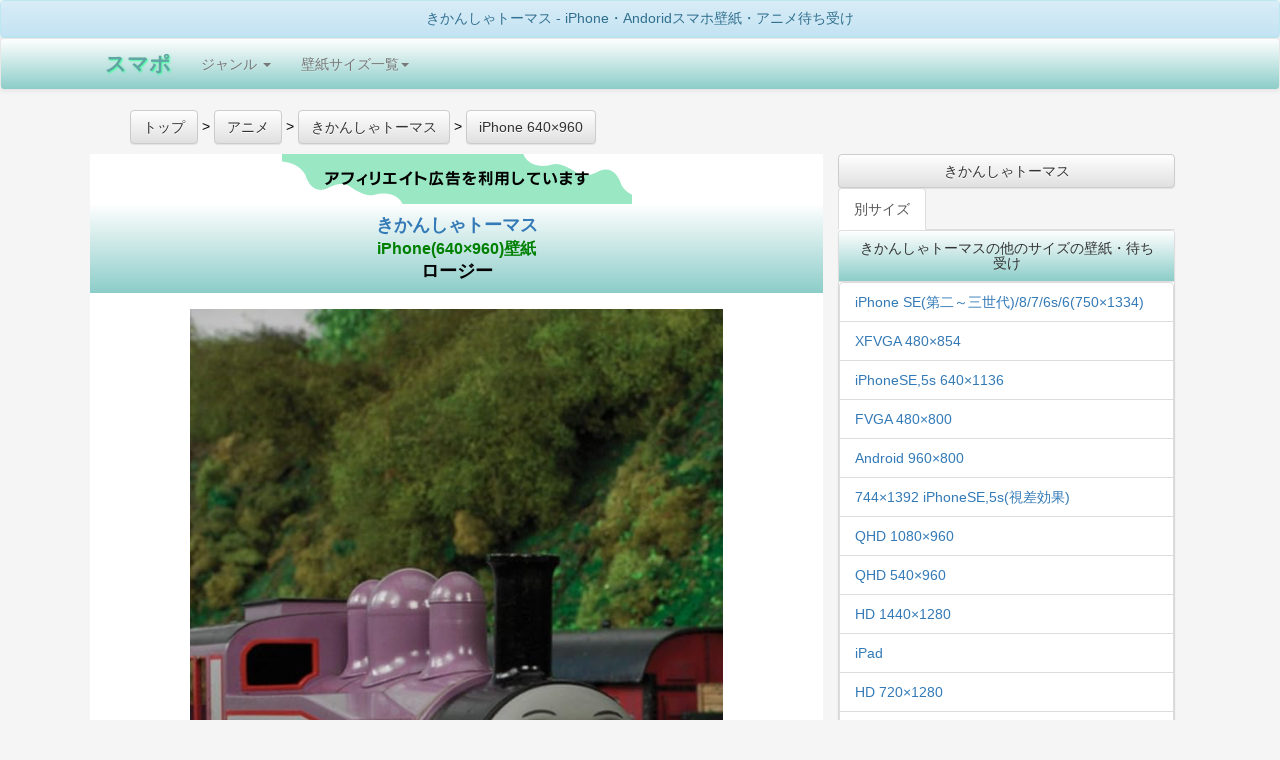

--- FILE ---
content_type: text/html; charset=UTF-8
request_url: https://sumapo.com/image/243668.html
body_size: 15793
content:
<!DOCTYPE html>
<html lang="ja-JP">
<head>
<meta charset="UTF-8">
<meta name="viewport" content="width=device-width,minimum-scale=1,maximum-scale=1,user-scalable=no" id="metatest"/>
<meta name="keywords" content="アニメ,漫画,2次キャラ">
<meta name="description" content="きかんしゃトーマスのサイズはiPhone(640×960)壁紙、番号は243668でロージーの画像です。">
<meta property="og:type" content="website"/>
<meta property="og:title" content="きかんしゃトーマス iPhone(640×960)壁紙 ロージー アニメ-スマホ用画像243668"/>
<meta property="og:description" content="きかんしゃトーマスのサイズはiPhone(640×960)壁紙、番号は243668でロージーの画像です。"/>
<meta property="og:site_name" content="スマポ"/>
<meta property="og:url" content="https://sumapo.com/image/243668.html"/>
<title>きかんしゃトーマス iPhone(640×960)壁紙 ロージー アニメ-スマホ用画像243668</title>
<link rel="canonical" href="https://sumapo.com/image/243668.html">
<link rel="stylesheet" href="https://sumapo.com/css/A.bootstrap.min.css,,qver==2105070007+bootstrap-theme.min.css,,qver==1506011319+my.css,,qver==1506050209,Mcc.x_rIux75J9.css.pagespeed.cf.5o2m81VKt6.css"/>


<style>.container-fluid{margin-right:auto;margin-left:auto;max-width:1100px}h1{margin:0;padding:0;font-weight:normal;font-size:1em}.list-group{margin:0;padding:0}.image_container{min-height:600px}.ads_article{width:336px;display:inline-block}.myadsense{width:100%}.ads_relation{width:336px;height:1030px;display:inline-block}.space30{height:30px;width:100%}</style>
<!-- Google tag (gtag.js) -->
<script async src="https://www.googletagmanager.com/gtag/js?id=G-L8RB81SXBX"></script>
<script>window.dataLayer=window.dataLayer||[];function gtag(){dataLayer.push(arguments);}gtag('js',new Date());gtag('config','G-L8RB81SXBX');</script>
<script async src="https://pagead2.googlesyndication.com/pagead/js/adsbygoogle.js?client=ca-pub-8665253689628618" crossorigin="anonymous"></script>
</head>
<body>
<div class="panel panel-info" style="margin-bottom:0;">
<h1 class="panel-heading" style="margin:0;font-size:1.4rem;">
きかんしゃトーマス  - iPhone・Andoridスマホ壁紙・アニメ待ち受け
</h1>
</div>
<div class="navbar navbar-default back-green" role="navigation">
	<div class="container-fluid">
	<!-- スマートフォンサイズで表示されるメニューボタンとテキスト -->
		<div class="navbar-header ">
			<button type="button" class="navbar-toggle back-gray" data-toggle="collapse" data-target="#nav-menu-1">
			Menu
			</button>

			<a href=https://sumapo.com class="navbar-brand" style="text-shadow: 1px 1px 2px #33ff99;font-weight:bold;font-size:150%;color: #64A3A3;">スマポ</a>

		</div>
		<div class="collapse navbar-collapse" id="nav-menu-1">
			<ul class="nav navbar-nav">
				<li class="dropdown"><a href="#" class="dropdown-toggle" data-toggle="dropdown">ジャンル <b class="caret"></b></a>
				<ul class="dropdown-menu">
				<li><a href="https://sumapo.com/list/anime.html">アニメ</a></li>
				<li><a href="https://sumapo.com/list/woman.html">女性タレント</a></li>
				<li><a href="https://sumapo.com/list/man.html">男性タレント</a></li>
				<li><a href="https://sumapo.com/list/other.html">風景その他</a></li>
				</ul>
				</li>
        <li class="dropdown">
          <a href="#" class="dropdown-toggle" data-toggle="dropdown">壁紙サイズ一覧<b class="caret"></b></a>
          <ul class="dropdown-menu">

<li>
<a href="https://sumapo.com/wallpaper/21.html">iPhone 14,13～[Pro, Max]</a>
</li>
<li>
<a href="https://sumapo.com/wallpaper/20.html">1125×2436 iPhone X/XS</a>
</li>
<li>
<a href="https://sumapo.com/wallpaper/17.html">1242×2208 iPhone Plus 8/7/6</a>
</li>
<li>
<a href="https://sumapo.com/wallpaper/10.html">1080×1920 フルHD</a>
</li>

<li>
<a href="https://sumapo.com/wallpaper/15.html">750×1334 iPhone8,7,6視差効果無</a>
</li>
<li>
<a href="https://sumapo.com/wallpaper/8.html">640×1136 iPhone SE/5s/5c/5 </a>
</li>
<li>
<a href="https://sumapo.com/wallpaper/16.html">iPhone8,7,6視差効果有</a>
</li>
<li>
<a href="https://sumapo.com/wallpaper/13.html">744×1392 iPhone SE/5s/5c/5 視差効果有</a>
</li>
<li>
<a href="https://sumapo.com/wallpaper/1.html">640×960 (iPhone4s等)</a>
</li>
<li>
<a href="https://sumapo.com/wallpaper/14.html">iPhone4,4s 視差効果有り</a>
</li>


<li>
<a href="https://sumapo.com/wallpaper/18.html">1125×2001 iPhone Plus 拡大</a>
</li>

<li>
<a href="https://sumapo.com/wallpaper/9.html">iPad等 縦横比同じ iphone plus </a>
</li>
<li>
<a href="https://sumapo.com/wallpaper/7.html">720×1280 </a>
</li>

<li>
<a href="https://sumapo.com/wallpaper/6.html">540×960 </a>
</li>
<li>
<a href="https://sumapo.com/wallpaper/3.html">960×854 Android用ワイド</a>
</li>
<li>
<a href="https://sumapo.com/wallpaper/5.html">480×854 </a>
</li>
<li>
<a href="https://sumapo.com/wallpaper/2.html">960×800 Android用ワイド</a>
</li>
<li>
<a href="https://sumapo.com/wallpaper/4.html">480×800 壁紙</a>
</li>
<li>
<a href="https://sumapo.com/wallpaper/11.html">1080×960 Android用ワイド</a>
</li>
<li>
<a href="https://sumapo.com/wallpaper/12.html">1440×1280 Android用ワイド</a>
</li>
        <li><a href="http://sumapo.com/wallpaper/">全画像</a></li>





          </ul>
        </li>

			</ul>
		</div>
	</div>
</div>




<div class="container-fluid">

<div class="row">

<ul id="Rich_Snippets" style="display:block;text-align:left;" itemscope itemtype="http://schema.org/BreadcrumbList">
<li style="display:inline;" itemprop="itemListElement" itemscope itemtype="http://schema.org/ListItem">
<a type="button" class="btn btn-default" href="https://sumapo.com" itemprop="item">
<span itemprop="name">トップ</span>  </a><meta itemprop="position" content="1"/> &gt;
</li>
<li style="display:inline;" itemscope itemprop="itemListElement" itemscope itemtype="http://schema.org/ListItem">
<a type="button" class="btn btn-default" href="https://sumapo.com/list/anime.html" itemprop="item">
<span itemprop="name">アニメ</span></a><meta itemprop="position" content="2"/> &gt;
	</li>
<li style="display:inline;" itemprop="itemListElement" itemscope itemtype="http://schema.org/ListItem">
	  <a type="button" class="btn btn-default" href="https://sumapo.com/contents/887.html" itemprop="item">
  	  <span itemprop="name">きかんしゃトーマス</span></a><meta itemprop="position" content="3"/> &gt;
</li>
<li style="display:inline;" itemprop="itemListElement" itemscope itemtype="http://schema.org/ListItem">
	  <a type="button" class="btn btn-default" href="https://sumapo.com/wallpaper-list/887-1/1.html" itemprop="item">
  	  <span itemprop="name">iPhone 640×960</span></a><meta itemprop="position" content="4"/>
</li>

</ul>

<div class="col-md-8" style=margin:0;padding:0;background-color:white;border:1px solid gray;>
<img src="https://sumapo.com/af.png.pagespeed.ce.GsLV34kP_x.png">
<main>

<article>
  <h1 class="back-green panel-heading" style="font-weight:bold;font-size:1.8rem;line-height:130%;">
  <a style="display:block;" href="https://sumapo.com/contents/887.html">きかんしゃトーマス </a>
 <a style="display:block;font-size:1.6rem;color:green;" href="https://sumapo.com/wallpaper/1.html">iPhone(640×960)壁紙 </a>
ロージー
</h1>
  <div class="panel-body" style=font-size:x-small;>

<p style=padding-left:30px;padding-right:30px; class="image_container">
<a href=//www.amazon.co.jp/o/ASIN/B01MTY88SP/oplog03-22/ rel="nofollow">
<img src="https://images-na.ssl-images-amazon.com/images/I/91ahrgCKxiL._SY1692_CR250,150,720,1280_SY1137_CR0,110,640,960_.jpg" style="max-width:100%;max-height:800px;" alt="きかんしゃトーマス ロージー iPhone(640×960)壁紙画像">
</a>
<br>
<p style=text-align:left;font-size:1.6rem;color:green;>トーマスとたんじょうびのはいたつ</p></p>

<div style="color:black;text-align:left;font-size:1.4rem;line-height:150%;padding-left:30px;padding-right:30px;">
縦横比3:2の画面をもつiPhoneなどのiOS搭載またはandroid OS搭載のスマートフォン用の640×960(横縦)サイズの画像です。<br>
視差効果無しの4s以前のiPhoneやandroidの縦固定のロック画面やホーム画面に適しています。(画像：Amazon)
</div>






  </div>
</article>
</main>

<div style="text-align:center;margin-bottom:20px;margin-top:20px;width:100%;">
<!-- スマポブログ用リンクユニット [元リンク広告ユニット] -->
<ins class="adsbygoogle myadsense" style="display:block" data-ad-client="ca-pub-8665253689628618" data-ad-slot="1521279704" data-ad-format="auto" data-full-width-responsive="true"></ins>
<script>(adsbygoogle=window.adsbygoogle||[]).push({});</script>

</div>

<div style=text-align:center;>

<div class="bg-info" style="padding:15px;">きかんしゃトーマス の別の画像を探す</div>

<div class="btn-group btn-group-justified" role="group" aria-label="..." style="margin-bottom:0;">
<a type="button" class="btn btn-default btn-lg" href="https://sumapo.com/image/243669.html">前の画像</a>
<a type="button" class="btn btn-default btn-lg" href="https://sumapo.com/wallpaper-list/887-1/1.html">画像一覧</a>
<a type="button" class="btn btn-default btn-lg" href="https://sumapo.com/image/243657.html">次の画像</a>
</div>
</div>












</div><!-- end col -->
<div class="col-md-4">


<a type="button" class="btn btn-default" style="width:100%;white-space:normal;" href="https://sumapo.com/contents/887.html" data-role="button">きかんしゃトーマス</a>

<!-- / タブ-->
<ul class="nav nav-tabs">

  <li role="presentation" class="active"><a href="#tab2" data-toggle="tab">別サイズ</a></li>
  </ul>

<div id="myTabContent" class="tab-content">


<div class="tab-pane fade in active" id="tab2">

		<section class="panel panel-default">
  			<h2 class="panel-heading" style="font-size:1.4rem;margin:0;">きかんしゃトーマスの他のサイズの壁紙・待ち受け</h2>

 			<div class="panel-body" style=padding:0;margin:0;text-align:left;>
				<ul class="list-group">

<li class="list-group-item"><a href=https://sumapo.com/wallpaper-list/887-15/1.html>iPhone SE(第二～三世代)/8/7/6s/6(750×1334)</a></li><li class="list-group-item"><a href=https://sumapo.com/wallpaper-list/887-5/1.html>XFVGA 480×854</a></li><li class="list-group-item"><a href=https://sumapo.com/wallpaper-list/887-8/1.html>iPhoneSE,5s 640×1136</a></li><li class="list-group-item"><a href=https://sumapo.com/wallpaper-list/887-4/1.html>FVGA 480×800</a></li><li class="list-group-item"><a href=https://sumapo.com/wallpaper-list/887-2/1.html>Android 960×800</a></li><li class="list-group-item"><a href=https://sumapo.com/wallpaper-list/887-13/1.html>744×1392 iPhoneSE,5s(視差効果)</a></li><li class="list-group-item"><a href=https://sumapo.com/wallpaper-list/887-11/1.html>QHD 1080×960</a></li><li class="list-group-item"><a href=https://sumapo.com/wallpaper-list/887-6/1.html>QHD 540×960</a></li><li class="list-group-item"><a href=https://sumapo.com/wallpaper-list/887-12/1.html>HD 1440×1280</a></li><li class="list-group-item"><a href=https://sumapo.com/wallpaper-list/887-9/1.html>iPad</a></li><li class="list-group-item"><a href=https://sumapo.com/wallpaper-list/887-7/1.html>HD 720×1280</a></li><li class="list-group-item"><a href=https://sumapo.com/wallpaper-list/887-1/1.html>iPhone 640×960</a></li><li class="list-group-item"><a href=https://sumapo.com/wallpaper-list/887-3/1.html>Android 960×854</a></li><li class="list-group-item"><a href=https://sumapo.com/wallpaper-list/887-16/1.html>iPhone8/7/6s/6 視差効果</a></li></ul>
</div>
</section>

</div>
<div class="tab-pane fade" id="tab3">
</div>
<div class="tab-pane fade" id="tab4">
</div>
</div>


<div>
<form action="https://sumapo.com/index.php" method="get">
<input type=hidden name="action" value="search">
	<div class="input-group">
		<span class="input-group-btn">
        	<input type=submit class="btn btn-default" value="検索">
      	</span>
	<input type="text" class="form-control" placeholder="タイトル" name="base_page_title">
</div><!-- /input-group -->
</form>
</div>


<aside>
 	<div class="panel panel-default">
<h2 class="panel-heading" style="margin:0;font-size:1.6rem;">他の壁紙・待ち受けを探す</h2>
<div class=list-group style=magin-bottom:0;padding-bottom:0;text-align:left; id="accordion3">
<aside>
<a data-toggle="collapse" data-parent="#accordion3" href="#collapse1" class="list-group-item "><span class="glyphicon glyphicon-triangle-bottom"></span><h1 style="display:inline;font-size:100%;margin:0;padding:5px;">ジャンル</h1></a>
<span id="collapse1" class="collapse fade ">
<a class="list-group-item" href="https://sumapo.com/list/anime.html" style="border-top:1px solid gray;"><h2 style="display:inline;font-size:100%;margin:0;padding:5px;">アニメ</h2></a>
<a class="list-group-item" href="https://sumapo.com/list/woman.html"><h2 style="display:inline;font-size:100%;margin:0;padding:5px;">女性タレント</h2></a>
<a class="list-group-item" href="https://sumapo.com/list/man.html"><h2 style="display:inline;font-size:100%;margin:0;padding:5px;">男性タレント</h2></a>
<a class="list-group-item" href="https://sumapo.com/list/other.html"><h2 style="display:inline;font-size:100%;margin:0;padding:5px;">風景その他</h2></a>
</span>
</aside>
<aside>
<a data-toggle="collapse" data-parent="#accordion3" href="#collapse2" class="list-group-item"><span class="glyphicon glyphicon-triangle-bottom"></span><h1 style="display:inline;font-size:100%;margin:0;padding:5px;">サイズ</h1></a>
<span id="collapse2" class="collapse">
<a href="https://sumapo.com/wallpaper/21.html" class=list-group-item><h2 style="display:inline;font-size:100%;margin:0;padding:5px;">iPhone 15～11,X,XR/XS Max</h2></a>
<a href="https://sumapo.com/wallpaper/20.html" class=list-group-item><h2 style="display:inline;font-size:100%;margin:0;padding:5px;">iPhone 15～11,X 高画質</h2></a>
<a href="https://sumapo.com/wallpaper/15.html" class=list-group-item><h2 style="display:inline;font-size:100%;margin:0;padding:5px;">iPhone SE第二～三世代/8/7/6s/6(750×1334)</h2></a>
<a href="https://sumapo.com/wallpaper/8.html" class=list-group-item><h2 style="display:inline;font-size:100%;margin:0;padding:5px;">iPhone SE/5s/5c/5(640×1136)壁紙</h2></a>
<a href="https://sumapo.com/wallpaper/1.html" class=list-group-item><h2 style="display:inline;font-size:100%;margin:0;padding:5px;">iPhone(640×960)壁紙</h2></a>
<a href="https://sumapo.com/wallpaper/10.html" class=list-group-item><h2 style="display:inline;font-size:100%;margin:0;padding:5px;">フルHD(1080×1920) android,iPhone Plus</h2></a>
<a href="https://sumapo.com/wallpaper/9.html" class=list-group-item><h2 style="display:inline;font-size:100%;margin:0;padding:5px;">iPad壁紙</h2></a>
<a href="https://sumapo.com/wallpaper/7.html" class=list-group-item><h2 style="display:inline;font-size:100%;margin:0;padding:5px;">HD(720×1280)壁紙</h2></a>
<a href="https://sumapo.com/wallpaper/12.html" class=list-group-item><h2 style="display:inline;font-size:100%;margin:0;padding:5px;">HD(1440×1280)</h2></a>
<a href="https://sumapo.com/wallpaper/6.html" class=list-group-item><h2 style="display:inline;font-size:100%;margin:0;padding:5px;">QHD(540×960)壁紙</h2></a>
<a href="https://sumapo.com/wallpaper/11.html" class=list-group-item><h2 style="display:inline;font-size:100%;margin:0;padding:5px;">QHD(1080×960)</h2></a>
<a href="https://sumapo.com/wallpaper/5.html" class=list-group-item><h2 style="display:inline;font-size:100%;margin:0;padding:5px;">XFVGA(480×854)壁紙</h2></a>
<a href="https://sumapo.com/wallpaper/3.html" class=list-group-item><h2 style="display:inline;font-size:100%;margin:0;padding:5px;">Android(960×854)待ち受け</h2></a>
<a href="https://sumapo.com/wallpaper/4.html" class=list-group-item><h2 style="display:inline;font-size:100%;margin:0;padding:5px;">FVGA(480×800)壁紙</h2></a>
<a href="https://sumapo.com/wallpaper/2.html" class=list-group-item><h2 style="display:inline;font-size:100%;margin:0;padding:5px;">Android(960×800)待ち受け</h2></a>
<a href="https://sumapo.com/wallpaper/17.html" class=list-group-item><h2 style="display:inline;font-size:100%;margin:0;padding:5px;">iPhone8,7,6 Plus (1242×2208)</h2></a>
<a href="https://sumapo.com/wallpaper/18.html" class=list-group-item><h2 style="display:inline;font-size:100%;margin:0;padding:5px;">iPhone8,7,6 Plus 拡大(1125×2001)</h2></a>
<a href="https://sumapo.com/wallpaper/13.html" class=list-group-item><h2 style="display:inline;font-size:100%;margin:0;padding:5px;">iPhone SE/5s/5c/5 視差効果</h2></a>
<a href="https://sumapo.com/wallpaper/14.html" class=list-group-item><h2 style="display:inline;font-size:100%;margin:0;padding:5px;">iPhone4s 視差効果 </h2></a>
<a href="https://sumapo.com/wallpaper/16.html" class=list-group-item><h2 style="display:inline;font-size:100%;margin:0;padding:5px;">iPhone8/7/6s/6 視差効果</h2></a>

</span>
</aside>
<a data-toggle="collapse" data-parent="#accordion3" href="#collapse3" class="list-group-item"><span class="glyphicon glyphicon-triangle-bottom"></span><h2 style="display:inline;margin:0;font-size:1.2rem;">ランキング</h2></a>
<span id="collapse3" class="collapse  ">

<a class="list-group-item" href="http://sumapo.com/contents/304.html">ディズニー</a>



<a class="list-group-item" href="http://sumapo.com/contents/227.html">ONE-PIECE</a>



<a class="list-group-item" href="http://sumapo.com/contents/83.html">プリキュア</a>



<a class="list-group-item" href="http://sumapo.com/contents/747.html">ハイキュー!!</a>



<a class="list-group-item" href="http://sumapo.com/contents/103.html">アンパンマン</a>



<a class="list-group-item" href="http://sumapo.com/contents/22.html">NARUTO-ナルト</a>



<a class="list-group-item" href="http://sumapo.com/contents/1302.html">鬼滅の刃</a>



<a class="list-group-item" href="http://sumapo.com/contents/255.html">名探偵コナン</a>



<a class="list-group-item" href="http://sumapo.com/contents/1543.html">クレヨンしんちゃん</a>



<a class="list-group-item" href="http://sumapo.com/contents/80.html">アイドルマスター</a>



<a class="list-group-item" href="http://sumapo.com/contents/297.html">ソードアートオンライン</a>



<a class="list-group-item" href="http://sumapo.com/contents/946.html">文豪ストレイドッグス</a>



<a class="list-group-item" href="http://sumapo.com/contents/2258.html">スポンジ・ボブ</a>



<a class="list-group-item" href="http://sumapo.com/contents/842.html">乃木坂46</a>



<a class="list-group-item" href="http://sumapo.com/contents/21.html">銀魂</a>



<a class="list-group-item" href="http://sumapo.com/contents/887.html">きかんしゃトーマス</a>



<a class="list-group-item" href="http://sumapo.com/contents/972.html">『こどもちゃれんじ』しまじろうシリーズ</a>



<a class="list-group-item" href="http://sumapo.com/contents/428.html">ジョジョの奇妙な冒険</a>



<a class="list-group-item" href="http://sumapo.com/contents/773.html">美少女戦士セーラームーン</a>



<a class="list-group-item" href="http://sumapo.com/contents/82.html">機動戦士ガンダム</a>


</span>
<a data-toggle="collapse" data-parent="#accordion3" href="#collapse4" class="list-group-item"><span class="glyphicon glyphicon-triangle-bottom"></span><h2 style="display:inline;margin:0;font-size:1.2rem;">今期アニメ</h2></a>
<span id="collapse4" class="collapse">

<a class="list-group-item" href="http://sumapo.com/contents/3164.html">悪食令嬢と狂血公爵</a>



<a class="list-group-item" href="http://sumapo.com/contents/3199.html">暗殺者である俺のステータスが勇者よりも明らかに強いのだが</a>



<a class="list-group-item" href="http://sumapo.com/contents/1218.html">かくりよの宿飯</a>



<a class="list-group-item" href="http://sumapo.com/contents/3200.html">千歳くんはラムネ瓶のなか</a>



<a class="list-group-item" href="http://sumapo.com/contents/3201.html">友達の妹が俺にだけウザい</a>



<a class="list-group-item" href="http://sumapo.com/contents/3202.html">とんでもスキルで異世界放浪メシ</a>



<a class="list-group-item" href="http://sumapo.com/contents/3132.html">嘆きの亡霊は引退したい</a>



<a class="list-group-item" href="http://sumapo.com/contents/3203.html">野原ひろし 昼メシの流儀</a>



<a class="list-group-item" href="http://sumapo.com/contents/3157.html">姫騎士は蛮族の嫁</a>



<a class="list-group-item" href="http://sumapo.com/contents/3204.html">味方が弱すぎて補助魔法に徹していた宮廷魔法師、追放されて最強を目指す</a>



<a class="list-group-item" href="http://sumapo.com/contents/3205.html">野生のラスボスが現れた！</a>



<a class="list-group-item" href="http://sumapo.com/contents/1189.html">ウマ娘プリティーダービー</a>



<a class="list-group-item" href="http://sumapo.com/contents/3209.html">顔に出ない柏田さんと顔に出る太田君</a>



<a class="list-group-item" href="http://sumapo.com/contents/2181.html">科学漫画サバイバルシリーズ</a>



<a class="list-group-item" href="http://sumapo.com/contents/538.html">キングダム</a>



<a class="list-group-item" href="http://sumapo.com/contents/3076.html">終末ツーリング</a>



<a class="list-group-item" href="http://sumapo.com/contents/1714.html">SPY×FAMILY</a>



<a class="list-group-item" href="http://sumapo.com/contents/3213.html">素材採取家の異世界旅行記</a>



<a class="list-group-item" href="http://sumapo.com/contents/2630.html">父は英雄、母は精霊、娘の私は転生者。</a>



<a class="list-group-item" href="http://sumapo.com/contents/2973.html">百姓貴族</a>



<a class="list-group-item" href="http://sumapo.com/contents/2810.html">不器用な先輩。</a>



<a class="list-group-item" href="http://sumapo.com/contents/1715.html">不滅のあなたへ</a>



<a class="list-group-item" href="http://sumapo.com/contents/3214.html">ポーション、わが身を助ける</a>


</span>
<a data-toggle="collapse" data-parent="#accordion3" href="#collapse5" class="list-group-item"><span class="glyphicon glyphicon-triangle-bottom"></span><h2 style="display:inline;margin:0;font-size:1.2rem;">来期アニメ</h2></a>
<span id="collapse5" class="collapse">

<a class="list-group-item" href="http://sumapo.com/contents/3206.html">アルネの事件簿</a>



<a class="list-group-item" href="http://sumapo.com/contents/1349.html">炎炎ノ消防隊</a>



<a class="list-group-item" href="http://sumapo.com/contents/3124.html">穏やか貴族の休暇のすすめ。</a>



<a class="list-group-item" href="http://sumapo.com/contents/1221.html">ゴールデンカムイ</a>



<a class="list-group-item" href="http://sumapo.com/contents/3094.html">死亡遊戯で飯を食う。</a>



<a class="list-group-item" href="http://sumapo.com/contents/3166.html">シャンピニオンの魔女</a>



<a class="list-group-item" href="http://sumapo.com/contents/1975.html">呪術廻戦</a>



<a class="list-group-item" href="http://sumapo.com/contents/3060.html">葬送のフリーレン</a>



<a class="list-group-item" href="http://sumapo.com/contents/2679.html">ダーウィン事変</a>



<a class="list-group-item" href="http://sumapo.com/contents/2357.html">姫様“拷問”の時間です</a>



<a class="list-group-item" href="http://sumapo.com/contents/3185.html">メダリスト</a>



<a class="list-group-item" href="http://sumapo.com/contents/3215.html">悪役令嬢は隣国の王太子に溺愛される</a>



<a class="list-group-item" href="http://sumapo.com/contents/3216.html">デッドアカウント</a>



<a class="list-group-item" href="http://sumapo.com/contents/3217.html">29歳独身中堅冒険者の日常</a>



<a class="list-group-item" href="http://sumapo.com/contents/2367.html">【推しの子】</a>



<a class="list-group-item" href="http://sumapo.com/contents/3057.html">MFゴースト</a>



<a class="list-group-item" href="http://sumapo.com/contents/3162.html">カヤちゃんはコワくない</a>



<a class="list-group-item" href="http://sumapo.com/contents/3211.html">綺麗にしてもらえますか。</a>


</span>
</div>
</div>
</aside>















</div><!-- end col -->

</div><!-- end row -->


<div class="row">



		<section class="panel panel-default">
  			<h2 class="panel-heading" style="font-size:1.4rem;margin:0;">きかんしゃトーマス<br><span style="color:green">iPhone(640×960)壁紙</span></h2>

 			<div class="panel-body" style=font-size:x-small;padding:0;margin:0;text-align:left;>
 			<div class="container-fuluid">
 			<div style=display:table;width:100%;>
<div style="display:table-row;width:100%;">				<div style="display:table-cell;width:25%;box-sizing:border-box;border:1px solid #bcbcbc;">
				<a href="/image/321057.html">
<div style="text-align:center;">


      <img style=width:100px; src="https://images-fe.ssl-images-amazon.com/images/I/A1xyUh0YqiL.01._CR450,1100,720,1280_SY1137_CR0,0,640,960__SS100_.jpg?ver=1674962401" alt="きかんしゃトーマス - トーマス iPhone(640×960)壁紙 321057" title="トーマス">


  <div>
    <h3 style=font-size:small;>
    トーマス</h3>
  </div>
</div>
</a>
</div>

				<div style="display:table-cell;width:25%;box-sizing:border-box;border:1px solid #bcbcbc;">
				<a href="/image/320527.html">
<div style="text-align:center;">


      <img style=width:100px; src="https://images-fe.ssl-images-amazon.com/images/I/A1jqp8kho9L.01._CR140,1200,720,1280_SY1137_CR0,60,640,960__SS100_.jpg?ver=1674659102" alt="きかんしゃトーマス - パーシー iPhone(640×960)壁紙 320527" title="パーシー">


  <div>
    <h3 style=font-size:small;>
    パーシー</h3>
  </div>
</div>
</a>
</div>

				<div style="display:table-cell;width:25%;box-sizing:border-box;border:1px solid #bcbcbc;">
				<a href="/image/315377.html">
<div style="text-align:center;">


      <img style=width:100px; src="https://images-fe.ssl-images-amazon.com/images/I/A1C+t9Bp+PL.01._SY2000_CR300,670,720,1280_SY1137_CR0,60,640,960__SS100_.jpg?ver=1671874501" alt="きかんしゃトーマス - トーマス iPhone(640×960)壁紙 315377" title="トーマス">


  <div>
    <h3 style=font-size:small;>
    トーマス</h3>
  </div>
</div>
</a>
</div>

				<div style="display:table-cell;width:25%;box-sizing:border-box;border:1px solid #bcbcbc;">
				<a href="/image/313487.html">
<div style="text-align:center;">


      <img style=width:100px; src="https://images-fe.ssl-images-amazon.com/images/I/914VMo4okgL.01._SY2150_CR850,800,720,1280_SY1137_CR0,0,640,960__SS100_.jpg?ver=1670839801" alt="きかんしゃトーマス - トーマス iPhone(640×960)壁紙 313487" title="トーマス">


  <div>
    <h3 style=font-size:small;>
    トーマス</h3>
  </div>
</div>
</a>
</div>

</div><div style="display:table-row;width:100%;">				<div style="display:table-cell;width:25%;box-sizing:border-box;border:1px solid #bcbcbc;">
				<a href="/image/312858.html">
<div style="text-align:center;">


      <img style=width:100px; src="https://images-fe.ssl-images-amazon.com/images/I/91vldsMoPmL.01._CR1060,1030,640,960__SS100_.jpg?ver=1670520601" alt="きかんしゃトーマス - アシマ iPhone(640×960)壁紙 312858" title="アシマ">


  <div>
    <h3 style=font-size:small;>
    アシマ</h3>
  </div>
</div>
</a>
</div>

				<div style="display:table-cell;width:25%;box-sizing:border-box;border:1px solid #bcbcbc;">
				<a href="/image/312411.html">
<div style="text-align:center;">


      <img style=width:100px; src="https://images-fe.ssl-images-amazon.com/images/I/A1nGAj8tU9L.01._CR700,800,720,1280_SY1137_CR0,0,640,960__SS100_.jpg?ver=1670298302" alt="きかんしゃトーマス - パーシー iPhone(640×960)壁紙 312411" title="パーシー">


  <div>
    <h3 style=font-size:small;>
    パーシー</h3>
  </div>
</div>
</a>
</div>

				<div style="display:table-cell;width:25%;box-sizing:border-box;border:1px solid #bcbcbc;">
				<a href="/image/309076.html">
<div style="text-align:center;">


      <img style=width:100px; src="https://images-fe.ssl-images-amazon.com/images/I/A1xBiuepw0L.01._CR30,950,720,1280_SY1137_CR0,30,640,960__SS100_.jpg?ver=1668614401" alt="きかんしゃトーマス - ダック iPhone(640×960)壁紙 309076" title="ダック">


  <div>
    <h3 style=font-size:small;>
    ダック</h3>
  </div>
</div>
</a>
</div>

				<div style="display:table-cell;width:25%;box-sizing:border-box;border:1px solid #bcbcbc;">
				<a href="/image/308938.html">
<div style="text-align:center;">


      <img style=width:100px; src="https://images-fe.ssl-images-amazon.com/images/I/91C-hCrM-JL.01._CR550,1093,720,1280_SY1137_CR0,0,640,960__SS100_.jpg?ver=1668546001" alt="きかんしゃトーマス - パーシー iPhone(640×960)壁紙 308938" title="パーシー">


  <div>
    <h3 style=font-size:small;>
    パーシー</h3>
  </div>
</div>
</a>
</div>

</div><div style="display:table-row;width:100%;">				<div style="display:table-cell;width:25%;box-sizing:border-box;border:1px solid #bcbcbc;">
				<a href="/image/305914.html">
<div style="text-align:center;">


      <img style=width:100px; src="https://images-fe.ssl-images-amazon.com/images/I/A1nGAj8tU9L.01._CR0,800,720,1280_SY1137_CR0,0,640,960__SS100_.jpg?ver=1667022901" alt="きかんしゃトーマス - トーマス iPhone(640×960)壁紙 305914" title="トーマス">


  <div>
    <h3 style=font-size:small;>
    トーマス</h3>
  </div>
</div>
</a>
</div>

				<div style="display:table-cell;width:25%;box-sizing:border-box;border:1px solid #bcbcbc;">
				<a href="/image/305378.html">
<div style="text-align:center;">


      <img style=width:100px; src="https://images-fe.ssl-images-amazon.com/images/I/A1rPpOOXcwL.01._SY2300_CR600,850,720,1280_SY1137_CR0,0,640,960__SS100_.jpg?ver=1666786201" alt="きかんしゃトーマス - トーマス iPhone(640×960)壁紙 305378" title="トーマス">


  <div>
    <h3 style=font-size:small;>
    トーマス</h3>
  </div>
</div>
</a>
</div>

				<div style="display:table-cell;width:25%;box-sizing:border-box;border:1px solid #bcbcbc;">
				<a href="/image/305195.html">
<div style="text-align:center;">


      <img style=width:100px; src="https://images-fe.ssl-images-amazon.com/images/I/A1FJhpiY6NL.01._SY2200_CR450,750,720,1280_SY1137_CR0,0,640,960__SS100_.jpg?ver=1666697401" alt="きかんしゃトーマス - トーマス iPhone(640×960)壁紙 305195" title="トーマス">


  <div>
    <h3 style=font-size:small;>
    トーマス</h3>
  </div>
</div>
</a>
</div>

				<div style="display:table-cell;width:25%;box-sizing:border-box;border:1px solid #bcbcbc;">
				<a href="/image/305147.html">
<div style="text-align:center;">


      <img style=width:100px; src="https://images-fe.ssl-images-amazon.com/images/I/A1xBiuepw0L.01._CR930,950,720,1280_SY1137_CR0,60,640,960__SS100_.jpg?ver=1666671001" alt="きかんしゃトーマス - トーマス iPhone(640×960)壁紙 305147" title="トーマス">


  <div>
    <h3 style=font-size:small;>
    トーマス</h3>
  </div>
</div>
</a>
</div>

</div><div style="display:table-row;width:100%;">				<div style="display:table-cell;width:25%;box-sizing:border-box;border:1px solid #bcbcbc;">
				<a href="/image/304115.html">
<div style="text-align:center;">


      <img style=width:100px; src="https://images-fe.ssl-images-amazon.com/images/I/A1gvFm6aUWL.01._CR150,1100,720,1280_SY1137_CR0,60,640,960__SS100_.jpg?ver=1666143301" alt="きかんしゃトーマス - トレバー iPhone(640×960)壁紙 304115" title="トレバー">


  <div>
    <h3 style=font-size:small;>
    トレバー</h3>
  </div>
</div>
</a>
</div>

				<div style="display:table-cell;width:25%;box-sizing:border-box;border:1px solid #bcbcbc;">
				<a href="/image/304072.html">
<div style="text-align:center;">


      <img style=width:100px; src="https://images-fe.ssl-images-amazon.com/images/I/A1B4Tmo4RlL.01._CR250,1350,640,960__SS100_.jpg?ver=1666122301" alt="きかんしゃトーマス - トーマス iPhone(640×960)壁紙 304072" title="トーマス">


  <div>
    <h3 style=font-size:small;>
    トーマス</h3>
  </div>
</div>
</a>
</div>

				<div style="display:table-cell;width:25%;box-sizing:border-box;border:1px solid #bcbcbc;">
				<a href="/image/303970.html">
<div style="text-align:center;">


      <img style=width:100px; src="https://images-fe.ssl-images-amazon.com/images/I/A1F0BTxeSJL.01._CR600,950,720,1280_SY1137_CR0,0,640,960__SS100_.jpg?ver=1666060801" alt="きかんしゃトーマス - ジェームス,トーマス iPhone(640×960)壁紙 303970" title="ジェームス,トーマス">


  <div>
    <h3 style=font-size:small;>
    ジェームス,トーマス</h3>
  </div>
</div>
</a>
</div>

				<div style="display:table-cell;width:25%;box-sizing:border-box;border:1px solid #bcbcbc;">
				<a href="/image/303458.html">
<div style="text-align:center;">


      <img style=width:100px; src="https://images-fe.ssl-images-amazon.com/images/I/A1gvFm6aUWL.01._CR930,850,720,1280_SY1137_CR0,60,640,960__SS100_.jpg?ver=1665801002" alt="きかんしゃトーマス - トーマス iPhone(640×960)壁紙 303458" title="トーマス">


  <div>
    <h3 style=font-size:small;>
    トーマス</h3>
  </div>
</div>
</a>
</div>

</div><div style="display:table-row;width:100%;">				<div style="display:table-cell;width:25%;box-sizing:border-box;border:1px solid #bcbcbc;">
				<a href="/image/303232.html">
<div style="text-align:center;">


      <img style=width:100px; src="https://images-fe.ssl-images-amazon.com/images/I/A19C7pKRLTL.01._SY2250_CR450,670,720,1280_SY1137_CR0,0,640,960__SS100_.jpg?ver=1665686401" alt="きかんしゃトーマス - トーマス iPhone(640×960)壁紙 303232" title="トーマス">


  <div>
    <h3 style=font-size:small;>
    トーマス</h3>
  </div>
</div>
</a>
</div>

				<div style="display:table-cell;width:25%;box-sizing:border-box;border:1px solid #bcbcbc;">
				<a href="/image/302900.html">
<div style="text-align:center;">


      <img style=width:100px; src="https://images-fe.ssl-images-amazon.com/images/I/91RUTUHvWML.01._SY2150_CR350,780,720,1280_SY1137_CR0,0,640,960__SS100_.jpg?ver=1665515401" alt="きかんしゃトーマス - トーマス iPhone(640×960)壁紙 302900" title="トーマス">


  <div>
    <h3 style=font-size:small;>
    トーマス</h3>
  </div>
</div>
</a>
</div>

				<div style="display:table-cell;width:25%;box-sizing:border-box;border:1px solid #bcbcbc;">
				<a href="/image/302859.html">
<div style="text-align:center;">


      <img style=width:100px; src="https://images-fe.ssl-images-amazon.com/images/I/A1dx-W7qA9L.01._SY2350_CR550,870,720,1280_SY1137_CR0,0,640,960__SS100_.jpg?ver=1665494101" alt="きかんしゃトーマス - トーマス iPhone(640×960)壁紙 302859" title="トーマス">


  <div>
    <h3 style=font-size:small;>
    トーマス</h3>
  </div>
</div>
</a>
</div>

				<div style="display:table-cell;width:25%;box-sizing:border-box;border:1px solid #bcbcbc;">
				<a href="/image/265798.html">
<div style="text-align:center;">


      <img style=width:100px; src="https://images-fe.ssl-images-amazon.com/images/I/81prJgocvvL.01._SY1692_CR1470,150,720,1280_SY1137_CR0,110,640,960__SS100_.jpg?ver=1647114001" alt="きかんしゃトーマス - トーマス iPhone(640×960)壁紙 265798" title="トーマス">


  <div>
    <h3 style=font-size:small;>
    トーマス</h3>
  </div>
</div>
</a>
</div>

</div><div style="display:table-row;width:100%;">				<div style="display:table-cell;width:25%;box-sizing:border-box;border:1px solid #bcbcbc;">
				<a href="/image/264883.html">
<div style="text-align:center;">


      <img style=width:100px; src="https://images-fe.ssl-images-amazon.com/images/I/91oLiFI9JLL.01._SY1692_CR850,150,720,1280_SY1137_CR0,0,640,960__SS100_.jpg?ver=1646510101" alt="きかんしゃトーマス - トーマス,フレディー
 iPhone(640×960)壁紙 264883" title="トーマス,フレディー
">


  <div>
    <h3 style=font-size:small;>
    トーマス,フレディー
</h3>
  </div>
</div>
</a>
</div>

				<div style="display:table-cell;width:25%;box-sizing:border-box;border:1px solid #bcbcbc;">
				<a href="/image/261388.html">
<div style="text-align:center;">


      <img style=width:100px; src="https://images-fe.ssl-images-amazon.com/images/I/81uG-yTogzL.01._CR690,250,720,1280_SY1137_CR0,0,640,960__SS100_.jpg?ver=1644107401" alt="きかんしゃトーマス - トーマス iPhone(640×960)壁紙 261388" title="トーマス">


  <div>
    <h3 style=font-size:small;>
    トーマス</h3>
  </div>
</div>
</a>
</div>

				<div style="display:table-cell;width:25%;box-sizing:border-box;border:1px solid #bcbcbc;">
				<a href="/image/260072.html">
<div style="text-align:center;">


      <img style=width:100px; src="https://images-fe.ssl-images-amazon.com/images/I/81HwtEX6WzL.01._CR590,300,720,1280_SY1137_CR0,70,640,960__SS100_.jpg?ver=1643200201" alt="きかんしゃトーマス - トーマス iPhone(640×960)壁紙 260072" title="トーマス">


  <div>
    <h3 style=font-size:small;>
    トーマス</h3>
  </div>
</div>
</a>
</div>

				<div style="display:table-cell;width:25%;box-sizing:border-box;border:1px solid #bcbcbc;">
				<a href="/image/259254.html">
<div style="text-align:center;">


      <img style=width:100px; src="https://images-fe.ssl-images-amazon.com/images/I/81AVJj8DG4L.01._CR250,250,720,1280_SY1137_CR0,70,640,960__SS100_.jpg?ver=1642626601" alt="きかんしゃトーマス - パーシー iPhone(640×960)壁紙 259254" title="パーシー">


  <div>
    <h3 style=font-size:small;>
    パーシー</h3>
  </div>
</div>
</a>
</div>

</div><div style="display:table-row;width:100%;">				<div style="display:table-cell;width:25%;box-sizing:border-box;border:1px solid #bcbcbc;">
				<a href="/image/258845.html">
<div style="text-align:center;">


      <img style=width:100px; src="https://images-fe.ssl-images-amazon.com/images/I/912AXzgBn3L.01._CR1300,250,720,1280_SY1137_CR0,90,640,960__SS100_.jpg?ver=1642354201" alt="きかんしゃトーマス - トーマス iPhone(640×960)壁紙 258845" title="トーマス">


  <div>
    <h3 style=font-size:small;>
    トーマス</h3>
  </div>
</div>
</a>
</div>

				<div style="display:table-cell;width:25%;box-sizing:border-box;border:1px solid #bcbcbc;">
				<a href="/image/258750.html">
<div style="text-align:center;">


      <img style=width:100px; src="https://images-fe.ssl-images-amazon.com/images/I/81X6d4xa2nL.01._CR790,250,720,1280_SY1137_CR0,70,640,960__SS100_.jpg?ver=1642280101" alt="きかんしゃトーマス - スペンサー iPhone(640×960)壁紙 258750" title="スペンサー">


  <div>
    <h3 style=font-size:small;>
    スペンサー</h3>
  </div>
</div>
</a>
</div>

				<div style="display:table-cell;width:25%;box-sizing:border-box;border:1px solid #bcbcbc;">
				<a href="/image/258699.html">
<div style="text-align:center;">


      <img style=width:100px; src="https://images-fe.ssl-images-amazon.com/images/I/81ELWy9NrVL.01._CR1300,250,720,1280_SY1137_CR0,0,640,960__SS100_.jpg?ver=1642242001" alt="きかんしゃトーマス - ソルティー iPhone(640×960)壁紙 258699" title="ソルティー">


  <div>
    <h3 style=font-size:small;>
    ソルティー</h3>
  </div>
</div>
</a>
</div>

				<div style="display:table-cell;width:25%;box-sizing:border-box;border:1px solid #bcbcbc;">
				<a href="/image/257977.html">
<div style="text-align:center;">


      <img style=width:100px; src="https://images-fe.ssl-images-amazon.com/images/I/91JL21ImobL.01._CR150,350,720,1280_SY1137_CR0,30,640,960__SS100_.jpg?ver=1641727801" alt="きかんしゃトーマス - ラスティー iPhone(640×960)壁紙 257977" title="ラスティー">


  <div>
    <h3 style=font-size:small;>
    ラスティー</h3>
  </div>
</div>
</a>
</div>

</div><div style="display:table-row;width:100%;">				<div style="display:table-cell;width:25%;box-sizing:border-box;border:1px solid #bcbcbc;">
				<a href="/image/257578.html">
<div style="text-align:center;">


      <img style=width:100px; src="https://images-fe.ssl-images-amazon.com/images/I/918cWgC3uML.01._CR1500,350,720,1280_SY1137_CR0,120,640,960__SS100_.jpg?ver=1641429601" alt="きかんしゃトーマス - トーマス iPhone(640×960)壁紙 257578" title="トーマス">


  <div>
    <h3 style=font-size:small;>
    トーマス</h3>
  </div>
</div>
</a>
</div>

				<div style="display:table-cell;width:25%;box-sizing:border-box;border:1px solid #bcbcbc;">
				<a href="/image/257462.html">
<div style="text-align:center;">


      <img style=width:100px; src="https://images-fe.ssl-images-amazon.com/images/I/918a-6jZrcL.01._CR790,250,720,1280_SY1137_CR0,80,640,960__SS100_.jpg?ver=1641343501" alt="きかんしゃトーマス - ケビン iPhone(640×960)壁紙 257462" title="ケビン">


  <div>
    <h3 style=font-size:small;>
    ケビン</h3>
  </div>
</div>
</a>
</div>

				<div style="display:table-cell;width:25%;box-sizing:border-box;border:1px solid #bcbcbc;">
				<a href="/image/256982.html">
<div style="text-align:center;">


      <img style=width:100px; src="https://images-fe.ssl-images-amazon.com/images/I/91uSN44y2eL.01._CR1450,250,720,1280_SY1137_CR0,0,640,960__SS100_.jpg?ver=1640964901" alt="きかんしゃトーマス - トーマス iPhone(640×960)壁紙 256982" title="トーマス">


  <div>
    <h3 style=font-size:small;>
    トーマス</h3>
  </div>
</div>
</a>
</div>

				<div style="display:table-cell;width:25%;box-sizing:border-box;border:1px solid #bcbcbc;">
				<a href="/image/255557.html">
<div style="text-align:center;">


      <img style=width:100px; src="https://images-fe.ssl-images-amazon.com/images/I/91Ab6raIKEL.01._CR1700,350,720,1280_SY1137_CR0,110,640,960__SS100_.jpg?ver=1639944901" alt="きかんしゃトーマス - エミリー iPhone(640×960)壁紙 255557" title="エミリー">


  <div>
    <h3 style=font-size:small;>
    エミリー</h3>
  </div>
</div>
</a>
</div>

</div><div style="display:table-row;width:100%;">				<div style="display:table-cell;width:25%;box-sizing:border-box;border:1px solid #bcbcbc;">
				<a href="/image/254792.html">
<div style="text-align:center;">


      <img style=width:100px; src="https://images-fe.ssl-images-amazon.com/images/I/91PrlWgtmBL.01._CR1000,350,720,1280_SY1137_CR0,0,640,960__SS100_.jpg?ver=1639401901" alt="きかんしゃトーマス - トーマス iPhone(640×960)壁紙 254792" title="トーマス">


  <div>
    <h3 style=font-size:small;>
    トーマス</h3>
  </div>
</div>
</a>
</div>

				<div style="display:table-cell;width:25%;box-sizing:border-box;border:1px solid #bcbcbc;">
				<a href="/image/254160.html">
<div style="text-align:center;">


      <img style=width:100px; src="https://images-fe.ssl-images-amazon.com/images/I/91RYaxIZumL.01._CR300,250,720,1280_SY1137_CR0,90,640,960__SS100_.jpg?ver=1638952801" alt="きかんしゃトーマス - トーマス iPhone(640×960)壁紙 254160" title="トーマス">


  <div>
    <h3 style=font-size:small;>
    トーマス</h3>
  </div>
</div>
</a>
</div>

				<div style="display:table-cell;width:25%;box-sizing:border-box;border:1px solid #bcbcbc;">
				<a href="/image/254033.html">
<div style="text-align:center;">


      <img style=width:100px; src="https://images-fe.ssl-images-amazon.com/images/I/91K-AAhngSL.01._SY1692_CR1000,200,720,1280_SY1137_CR0,110,640,960__SS100_.jpg?ver=1638864601" alt="きかんしゃトーマス - パーシー iPhone(640×960)壁紙 254033" title="パーシー">


  <div>
    <h3 style=font-size:small;>
    パーシー</h3>
  </div>
</div>
</a>
</div>

				<div style="display:table-cell;width:25%;box-sizing:border-box;border:1px solid #bcbcbc;">
				<a href="/image/253487.html">
<div style="text-align:center;">


      <img style=width:100px; src="https://images-fe.ssl-images-amazon.com/images/I/81WkgAP71fL.01._CR1300,250,720,1280_SY1137_CR0,0,640,960__SS100_.jpg?ver=1638490201" alt="きかんしゃトーマス - トーマス iPhone(640×960)壁紙 253487" title="トーマス">


  <div>
    <h3 style=font-size:small;>
    トーマス</h3>
  </div>
</div>
</a>
</div>

</div><div style="display:table-row;width:100%;">				<div style="display:table-cell;width:25%;box-sizing:border-box;border:1px solid #bcbcbc;">
				<a href="/image/253242.html">
<div style="text-align:center;">


      <img style=width:100px; src="https://images-fe.ssl-images-amazon.com/images/I/91Pxn+PBthL.01._CR750,350,720,1280_SY1137_CR0,0,640,960__SS100_.jpg?ver=1638316801" alt="きかんしゃトーマス - ダンカン iPhone(640×960)壁紙 253242" title="ダンカン">


  <div>
    <h3 style=font-size:small;>
    ダンカン</h3>
  </div>
</div>
</a>
</div>

				<div style="display:table-cell;width:25%;box-sizing:border-box;border:1px solid #bcbcbc;">
				<a href="/image/252250.html">
<div style="text-align:center;">


      <img style=width:100px; src="https://images-fe.ssl-images-amazon.com/images/I/91RYaxIZumL.01._CR1500,250,720,1280_SY1137_CR0,90,640,960__SS100_.jpg?ver=1637622301" alt="きかんしゃトーマス - パーシー iPhone(640×960)壁紙 252250" title="パーシー">


  <div>
    <h3 style=font-size:small;>
    パーシー</h3>
  </div>
</div>
</a>
</div>

				<div style="display:table-cell;width:25%;box-sizing:border-box;border:1px solid #bcbcbc;">
				<a href="/image/251698.html">
<div style="text-align:center;">


      <img style=width:100px; src="https://images-fe.ssl-images-amazon.com/images/I/91DN+C2JBzL.01._SY1692_CR130,180,720,1280_SY1137_CR0,110,640,960__SS100_.jpg?ver=1637258101" alt="きかんしゃトーマス - フレディー iPhone(640×960)壁紙 251698" title="フレディー">


  <div>
    <h3 style=font-size:small;>
    フレディー</h3>
  </div>
</div>
</a>
</div>

				<div style="display:table-cell;width:25%;box-sizing:border-box;border:1px solid #bcbcbc;">
				<a href="/image/251481.html">
<div style="text-align:center;">


      <img style=width:100px; src="https://images-fe.ssl-images-amazon.com/images/I/71KUCZmDttL.01._CR650,250,720,1280_SY1137_CR0,80,640,960__SS100_.jpg?ver=1637116501" alt="きかんしゃトーマス - サムソン iPhone(640×960)壁紙 251481" title="サムソン">


  <div>
    <h3 style=font-size:small;>
    サムソン</h3>
  </div>
</div>
</a>
</div>

</div><div style="display:table-row;width:100%;">				<div style="display:table-cell;width:25%;box-sizing:border-box;border:1px solid #bcbcbc;">
				<a href="/image/251473.html">
<div style="text-align:center;">


      <img style=width:100px; src="https://images-fe.ssl-images-amazon.com/images/I/81BgOG-QoNL.01._CR570,250,720,1280_SY1137_CR0,30,640,960__SS100_.jpg?ver=1637107501" alt="きかんしゃトーマス - ジェームス iPhone(640×960)壁紙 251473" title="ジェームス">


  <div>
    <h3 style=font-size:small;>
    ジェームス</h3>
  </div>
</div>
</a>
</div>

				<div style="display:table-cell;width:25%;box-sizing:border-box;border:1px solid #bcbcbc;">
				<a href="/image/251192.html">
<div style="text-align:center;">


      <img style=width:100px; src="https://images-fe.ssl-images-amazon.com/images/I/81AZYvvIoRL.01._CR490,250,720,1280_SY1137_CR0,80,640,960__SS100_.jpg?ver=1636922101" alt="きかんしゃトーマス - マリオン iPhone(640×960)壁紙 251192" title="マリオン">


  <div>
    <h3 style=font-size:small;>
    マリオン</h3>
  </div>
</div>
</a>
</div>

				<div style="display:table-cell;width:25%;box-sizing:border-box;border:1px solid #bcbcbc;">
				<a href="/image/251093.html">
<div style="text-align:center;">


      <img style=width:100px; src="https://images-fe.ssl-images-amazon.com/images/I/91vfuXnjcvL.01._CR400,250,720,1280_SY1137_CR0,90,640,960__SS100_.jpg?ver=1636860601" alt="きかんしゃトーマス - スクラフ iPhone(640×960)壁紙 251093" title="スクラフ">


  <div>
    <h3 style=font-size:small;>
    スクラフ</h3>
  </div>
</div>
</a>
</div>

				<div style="display:table-cell;width:25%;box-sizing:border-box;border:1px solid #bcbcbc;">
				<a href="/image/250925.html">
<div style="text-align:center;">


      <img style=width:100px; src="https://images-fe.ssl-images-amazon.com/images/I/91yNgFpy2xL.01._SY1692_CR930,230,720,1280_SY1137_CR0,120,640,960__SS100_.jpg?ver=1636754401" alt="きかんしゃトーマス - マージ iPhone(640×960)壁紙 250925" title="マージ">


  <div>
    <h3 style=font-size:small;>
    マージ</h3>
  </div>
</div>
</a>
</div>

</div><div style="display:table-row;width:100%;">				<div style="display:table-cell;width:25%;box-sizing:border-box;border:1px solid #bcbcbc;">
				<a href="/image/250898.html">
<div style="text-align:center;">


      <img style=width:100px; src="https://images-fe.ssl-images-amazon.com/images/I/918YDCmfLuL.01._SY1692_CR0,150,720,1280_SY1137_CR0,110,640,960__SS100_.jpg?ver=1636738201" alt="きかんしゃトーマス - ヘンリー iPhone(640×960)壁紙 250898" title="ヘンリー">


  <div>
    <h3 style=font-size:small;>
    ヘンリー</h3>
  </div>
</div>
</a>
</div>

				<div style="display:table-cell;width:25%;box-sizing:border-box;border:1px solid #bcbcbc;">
				<a href="/image/250889.html">
<div style="text-align:center;">


      <img style=width:100px; src="https://images-fe.ssl-images-amazon.com/images/I/81ajSXkzqCL.01._CR990,330,720,1280_SY1137_CR0,80,640,960__SS100_.jpg?ver=1636734001" alt="きかんしゃトーマス - ダンカン iPhone(640×960)壁紙 250889" title="ダンカン">


  <div>
    <h3 style=font-size:small;>
    ダンカン</h3>
  </div>
</div>
</a>
</div>

				<div style="display:table-cell;width:25%;box-sizing:border-box;border:1px solid #bcbcbc;">
				<a href="/image/250835.html">
<div style="text-align:center;">


      <img style=width:100px; src="https://images-fe.ssl-images-amazon.com/images/I/81k3KnhqhWL.01._CR1470,250,720,1280_SY1137_CR0,50,640,960__SS100_.jpg?ver=1636696201" alt="きかんしゃトーマス - チャーリー iPhone(640×960)壁紙 250835" title="チャーリー">


  <div>
    <h3 style=font-size:small;>
    チャーリー</h3>
  </div>
</div>
</a>
</div>

				<div style="display:table-cell;width:25%;box-sizing:border-box;border:1px solid #bcbcbc;">
				<a href="/image/249964.html">
<div style="text-align:center;">


      <img style=width:100px; src="https://images-fe.ssl-images-amazon.com/images/I/91PU7SBy4wL.01._CR350,350,720,1280_SY1137_CR0,90,640,960__SS100_.jpg?ver=1636123501" alt="きかんしゃトーマス - ヘンリー iPhone(640×960)壁紙 249964" title="ヘンリー">


  <div>
    <h3 style=font-size:small;>
    ヘンリー</h3>
  </div>
</div>
</a>
</div>

</div><div style="display:table-row;width:100%;">				<div style="display:table-cell;width:25%;box-sizing:border-box;border:1px solid #bcbcbc;">
				<a href="/image/249403.html">
<div style="text-align:center;">


      <img style=width:100px; src="https://images-fe.ssl-images-amazon.com/images/I/81ZhwjT4O+L.01._CR290,250,720,1280_SY1137_CR0,0,640,960__SS100_.jpg?ver=1635756301" alt="きかんしゃトーマス - レッジ iPhone(640×960)壁紙 249403" title="レッジ">


  <div>
    <h3 style=font-size:small;>
    レッジ</h3>
  </div>
</div>
</a>
</div>

				<div style="display:table-cell;width:25%;box-sizing:border-box;border:1px solid #bcbcbc;">
				<a href="/image/249288.html">
<div style="text-align:center;">


      <img style=width:100px; src="https://images-fe.ssl-images-amazon.com/images/I/81pvOHI2IjL.01._CR400,250,720,1280_SY1137_CR0,70,640,960__SS100_.jpg?ver=1635683101" alt="きかんしゃトーマス - ゴードン iPhone(640×960)壁紙 249288" title="ゴードン">


  <div>
    <h3 style=font-size:small;>
    ゴードン</h3>
  </div>
</div>
</a>
</div>

				<div style="display:table-cell;width:25%;box-sizing:border-box;border:1px solid #bcbcbc;">
				<a href="/image/249275.html">
<div style="text-align:center;">


      <img style=width:100px; src="https://images-fe.ssl-images-amazon.com/images/I/91aNHJzCf4L.01._CR1300,350,720,1280_SY1137_CR0,90,640,960__SS100_.jpg?ver=1635675602" alt="きかんしゃトーマス - トーマス iPhone(640×960)壁紙 249275" title="トーマス">


  <div>
    <h3 style=font-size:small;>
    トーマス</h3>
  </div>
</div>
</a>
</div>

				<div style="display:table-cell;width:25%;box-sizing:border-box;border:1px solid #bcbcbc;">
				<a href="/image/249154.html">
<div style="text-align:center;">


      <img style=width:100px; src="https://images-fe.ssl-images-amazon.com/images/I/917V7fdMUyL.01._SY1692_CR1300,150,720,1280_SY1137_CR0,110,640,960__SS100_.jpg?ver=1635597901" alt="きかんしゃトーマス - サー・ハンデル iPhone(640×960)壁紙 249154" title="サー・ハンデル">


  <div>
    <h3 style=font-size:small;>
    サー・ハンデル</h3>
  </div>
</div>
</a>
</div>

</div><div style="display:table-row;width:100%;">				<div style="display:table-cell;width:25%;box-sizing:border-box;border:1px solid #bcbcbc;">
				<a href="/image/249092.html">
<div style="text-align:center;">


      <img style=width:100px; src="https://images-fe.ssl-images-amazon.com/images/I/91sPN05z9UL.01._SY1692_CR370,150,720,1280_SY1137_CR0,110,640,960__SS100_.jpg?ver=1635554101" alt="きかんしゃトーマス - トーマス,ゴードン iPhone(640×960)壁紙 249092" title="トーマス,ゴードン">


  <div>
    <h3 style=font-size:small;>
    トーマス,ゴードン</h3>
  </div>
</div>
</a>
</div>

				<div style="display:table-cell;width:25%;box-sizing:border-box;border:1px solid #bcbcbc;">
				<a href="/image/249061.html">
<div style="text-align:center;">


      <img style=width:100px; src="https://images-fe.ssl-images-amazon.com/images/I/91y2Mq7eG9L.01._SY1692_CR150,150,720,1280_SY1137_CR0,0,640,960__SS100_.jpg?ver=1635536401" alt="きかんしゃトーマス - スカーロイ iPhone(640×960)壁紙 249061" title="スカーロイ">


  <div>
    <h3 style=font-size:small;>
    スカーロイ</h3>
  </div>
</div>
</a>
</div>

				<div style="display:table-cell;width:25%;box-sizing:border-box;border:1px solid #bcbcbc;">
				<a href="/image/248731.html">
<div style="text-align:center;">


      <img style=width:100px; src="https://images-fe.ssl-images-amazon.com/images/I/81Bn9geJ9OL.01._CR590,250,720,1280_SY1137_CR0,70,640,960__SS100_.jpg?ver=1635329702" alt="きかんしゃトーマス - コナー iPhone(640×960)壁紙 248731" title="コナー">


  <div>
    <h3 style=font-size:small;>
    コナー</h3>
  </div>
</div>
</a>
</div>

				<div style="display:table-cell;width:25%;box-sizing:border-box;border:1px solid #bcbcbc;">
				<a href="/image/248729.html">
<div style="text-align:center;">


      <img style=width:100px; src="https://images-fe.ssl-images-amazon.com/images/I/91ertKk2BpL.01._CR650,250,720,1280_SY1137_CR0,90,640,960__SS100_.jpg?ver=1635329101" alt="きかんしゃトーマス - トーマス iPhone(640×960)壁紙 248729" title="トーマス">


  <div>
    <h3 style=font-size:small;>
    トーマス</h3>
  </div>
</div>
</a>
</div>

</div><div style="display:table-row;width:100%;">				<div style="display:table-cell;width:25%;box-sizing:border-box;border:1px solid #bcbcbc;">
				<a href="/image/247781.html">
<div style="text-align:center;">


      <img style=width:100px; src="https://images-fe.ssl-images-amazon.com/images/I/81wik6tNRWL.01._CR390,250,720,1280_SY1137_CR0,80,640,960__SS100_.jpg?ver=1634752802" alt="きかんしゃトーマス - ミリー iPhone(640×960)壁紙 247781" title="ミリー">


  <div>
    <h3 style=font-size:small;>
    ミリー</h3>
  </div>
</div>
</a>
</div>

				<div style="display:table-cell;width:25%;box-sizing:border-box;border:1px solid #bcbcbc;">
				<a href="/image/247702.html">
<div style="text-align:center;">


      <img style=width:100px; src="https://images-fe.ssl-images-amazon.com/images/I/81OuvgMBvaL.01._CR1190,250,720,1280_SY1137_CR0,70,640,960__SS100_.jpg?ver=1634711402" alt="きかんしゃトーマス - トーマス iPhone(640×960)壁紙 247702" title="トーマス">


  <div>
    <h3 style=font-size:small;>
    トーマス</h3>
  </div>
</div>
</a>
</div>

				<div style="display:table-cell;width:25%;box-sizing:border-box;border:1px solid #bcbcbc;">
				<a href="/image/247653.html">
<div style="text-align:center;">


      <img style=width:100px; src="https://images-fe.ssl-images-amazon.com/images/I/71a26R4Z06L.01._CR290,250,720,1280_SY1137_CR0,30,640,960__SS100_.jpg?ver=1634676301" alt="きかんしゃトーマス - ヘンリー iPhone(640×960)壁紙 247653" title="ヘンリー">


  <div>
    <h3 style=font-size:small;>
    ヘンリー</h3>
  </div>
</div>
</a>
</div>

				<div style="display:table-cell;width:25%;box-sizing:border-box;border:1px solid #bcbcbc;">
				<a href="/image/247585.html">
<div style="text-align:center;">


      <img style=width:100px; src="https://images-fe.ssl-images-amazon.com/images/I/91zud1rnZtL.01._CR830,250,720,1280_SY1137_CR0,60,640,960__SS100_.jpg?ver=1634633101" alt="きかんしゃトーマス - エドワード iPhone(640×960)壁紙 247585" title="エドワード">


  <div>
    <h3 style=font-size:small;>
    エドワード</h3>
  </div>
</div>
</a>
</div>

</div><div style="display:table-row;width:100%;">				<div style="display:table-cell;width:25%;box-sizing:border-box;border:1px solid #bcbcbc;">
				<a href="/image/247391.html">
<div style="text-align:center;">


      <img style=width:100px; src="https://images-fe.ssl-images-amazon.com/images/I/91jvY80SFHL.01._SY1692_CR300,150,720,1280_SY1137_CR0,50,640,960__SS100_.jpg?ver=1634500801" alt="きかんしゃトーマス - ゴードン iPhone(640×960)壁紙 247391" title="ゴードン">


  <div>
    <h3 style=font-size:small;>
    ゴードン</h3>
  </div>
</div>
</a>
</div>

				<div style="display:table-cell;width:25%;box-sizing:border-box;border:1px solid #bcbcbc;">
				<a href="/image/247107.html">
<div style="text-align:center;">


      <img style=width:100px; src="https://images-fe.ssl-images-amazon.com/images/I/81wik6tNRWL.01._CR1290,250,720,1280_SY1137_CR0,80,640,960__SS100_.jpg?ver=1634308802" alt="きかんしゃトーマス - ラスティ iPhone(640×960)壁紙 247107" title="ラスティ">


  <div>
    <h3 style=font-size:small;>
    ラスティ</h3>
  </div>
</div>
</a>
</div>

				<div style="display:table-cell;width:25%;box-sizing:border-box;border:1px solid #bcbcbc;">
				<a href="/image/246951.html">
<div style="text-align:center;">


      <img style=width:100px; src="https://images-fe.ssl-images-amazon.com/images/I/91vfuXnjcvL.01._CR1400,250,720,1280_SY1137_CR0,90,640,960__SS100_.jpg?ver=1634215801" alt="きかんしゃトーマス - トーマス iPhone(640×960)壁紙 246951" title="トーマス">


  <div>
    <h3 style=font-size:small;>
    トーマス</h3>
  </div>
</div>
</a>
</div>

				<div style="display:table-cell;width:25%;box-sizing:border-box;border:1px solid #bcbcbc;">
				<a href="/image/246245.html">
<div style="text-align:center;">


      <img style=width:100px; src="https://images-fe.ssl-images-amazon.com/images/I/81cgEPXsunL.01._CR990,250,720,1280_SY1137_CR0,70,640,960__SS100_.jpg?ver=1633767301" alt="きかんしゃトーマス - トーマス iPhone(640×960)壁紙 246245" title="トーマス">


  <div>
    <h3 style=font-size:small;>
    トーマス</h3>
  </div>
</div>
</a>
</div>

</div><div style="display:table-row;width:100%;">				<div style="display:table-cell;width:25%;box-sizing:border-box;border:1px solid #bcbcbc;">
				<a href="/image/246136.html">
<div style="text-align:center;">


      <img style=width:100px; src="https://images-fe.ssl-images-amazon.com/images/I/81+C2N-ejoL.01._CR1450,250,720,1280_SY1137_CR0,110,640,960__SS100_.jpg?ver=1633689001" alt="きかんしゃトーマス - ロージー iPhone(640×960)壁紙 246136" title="ロージー">


  <div>
    <h3 style=font-size:small;>
    ロージー</h3>
  </div>
</div>
</a>
</div>

				<div style="display:table-cell;width:25%;box-sizing:border-box;border:1px solid #bcbcbc;">
				<a href="/image/245993.html">
<div style="text-align:center;">


      <img style=width:100px; src="https://images-fe.ssl-images-amazon.com/images/I/91auAmadCtL.01._CR650,350,720,1280_SY1137_CR0,30,640,960__SS100_.jpg?ver=1633607101" alt="きかんしゃトーマス - トーマス iPhone(640×960)壁紙 245993" title="トーマス">


  <div>
    <h3 style=font-size:small;>
    トーマス</h3>
  </div>
</div>
</a>
</div>

				<div style="display:table-cell;width:25%;box-sizing:border-box;border:1px solid #bcbcbc;">
				<a href="/image/245800.html">
<div style="text-align:center;">


      <img style=width:100px; src="https://images-fe.ssl-images-amazon.com/images/I/91s0UnoAbCL.01._SY1692_CR650,150,720,1280_SY1137_CR0,80,640,960__SS100_.jpg?ver=1633486801" alt="きかんしゃトーマス - ゴードン iPhone(640×960)壁紙 245800" title="ゴードン">


  <div>
    <h3 style=font-size:small;>
    ゴードン</h3>
  </div>
</div>
</a>
</div>

				<div style="display:table-cell;width:25%;box-sizing:border-box;border:1px solid #bcbcbc;">
				<a href="/image/245683.html">
<div style="text-align:center;">


      <img style=width:100px; src="https://images-fe.ssl-images-amazon.com/images/I/716wF8v+2OL.01._CR690,250,720,1280_SY1137_CR0,40,640,960__SS100_.jpg?ver=1633406101" alt="きかんしゃトーマス - ゲイター iPhone(640×960)壁紙 245683" title="ゲイター">


  <div>
    <h3 style=font-size:small;>
    ゲイター</h3>
  </div>
</div>
</a>
</div>

</div><div style="display:table-row;width:100%;">				<div style="display:table-cell;width:25%;box-sizing:border-box;border:1px solid #bcbcbc;">
				<a href="/image/245674.html">
<div style="text-align:center;">


      <img style=width:100px; src="https://images-fe.ssl-images-amazon.com/images/I/81ResMaBLrL.01._CR1090,250,720,1280_SY1137_CR0,80,640,960__SS100_.jpg?ver=1633398601" alt="きかんしゃトーマス - スクラフ iPhone(640×960)壁紙 245674" title="スクラフ">


  <div>
    <h3 style=font-size:small;>
    スクラフ</h3>
  </div>
</div>
</a>
</div>

				<div style="display:table-cell;width:25%;box-sizing:border-box;border:1px solid #bcbcbc;">
				<a href="/image/245256.html">
<div style="text-align:center;">


      <img style=width:100px; src="https://images-fe.ssl-images-amazon.com/images/I/918YDCmfLuL.01._SY1692_CR1070,150,720,1280_SY1137_CR0,110,640,960__SS100_.jpg?ver=1633123201" alt="きかんしゃトーマス - トーマス iPhone(640×960)壁紙 245256" title="トーマス">


  <div>
    <h3 style=font-size:small;>
    トーマス</h3>
  </div>
</div>
</a>
</div>

				<div style="display:table-cell;width:25%;box-sizing:border-box;border:1px solid #bcbcbc;">
				<a href="/image/245061.html">
<div style="text-align:center;">


      <img style=width:100px; src="https://images-fe.ssl-images-amazon.com/images/I/81OuvgMBvaL.01._CR290,250,720,1280_SY1137_CR0,70,640,960__SS100_.jpg?ver=1632993902" alt="きかんしゃトーマス - パーシー iPhone(640×960)壁紙 245061" title="パーシー">


  <div>
    <h3 style=font-size:small;>
    パーシー</h3>
  </div>
</div>
</a>
</div>

				<div style="display:table-cell;width:25%;box-sizing:border-box;border:1px solid #bcbcbc;">
				<a href="/image/244793.html">
<div style="text-align:center;">


      <img style=width:100px; src="https://images-fe.ssl-images-amazon.com/images/I/91rlt7oc-9L.01._SY1692_CR370,150,720,1280_SY1137_CR0,110,640,960__SS100_.jpg?ver=1632830401" alt="きかんしゃトーマス - ピーター・サム iPhone(640×960)壁紙 244793" title="ピーター・サム">


  <div>
    <h3 style=font-size:small;>
    ピーター・サム</h3>
  </div>
</div>
</a>
</div>

</div><div style="display:table-row;width:100%;">				<div style="display:table-cell;width:25%;box-sizing:border-box;border:1px solid #bcbcbc;">
				<a href="/image/244784.html">
<div style="text-align:center;">


      <img style=width:100px; src="https://images-fe.ssl-images-amazon.com/images/I/81FgawbP8tL.01._CR1390,250,720,1280_SY1137_CR0,70,640,960__SS100_.jpg?ver=1632824401" alt="きかんしゃトーマス - ヘンリー,トップハムハット卿 iPhone(640×960)壁紙 244784" title="ヘンリー,トップハムハット卿">


  <div>
    <h3 style=font-size:small;>
    ヘンリー,トップハムハット卿</h3>
  </div>
</div>
</a>
</div>

				<div style="display:table-cell;width:25%;box-sizing:border-box;border:1px solid #bcbcbc;">
				<a href="/image/244725.html">
<div style="text-align:center;">


      <img style=width:100px; src="https://images-fe.ssl-images-amazon.com/images/I/81NoZl6dNvL.01._CR550,250,720,1280_SY1137_CR0,90,640,960__SS100_.jpg?ver=1632790201" alt="きかんしゃトーマス - エドワード iPhone(640×960)壁紙 244725" title="エドワード">


  <div>
    <h3 style=font-size:small;>
    エドワード</h3>
  </div>
</div>
</a>
</div>

				<div style="display:table-cell;width:25%;box-sizing:border-box;border:1px solid #bcbcbc;">
				<a href="/image/244556.html">
<div style="text-align:center;">


      <img style=width:100px; src="https://images-fe.ssl-images-amazon.com/images/I/91oLiFI9JLL.01._SY1692_CR50,150,720,1280_SY1137_CR0,110,640,960__SS100_.jpg?ver=1632663302" alt="きかんしゃトーマス - トーマス
 iPhone(640×960)壁紙 244556" title="トーマス
">


  <div>
    <h3 style=font-size:small;>
    トーマス
</h3>
  </div>
</div>
</a>
</div>

				<div style="display:table-cell;width:25%;box-sizing:border-box;border:1px solid #bcbcbc;">
				<a href="/image/244453.html">
<div style="text-align:center;">


      <img style=width:100px; src="https://images-fe.ssl-images-amazon.com/images/I/91cAAdpoEQL.01._SY1692_CR70,150,720,1280_SY1137_CR0,120,640,960__SS100_.jpg?ver=1632594001" alt="きかんしゃトーマス - エミリー iPhone(640×960)壁紙 244453" title="エミリー">


  <div>
    <h3 style=font-size:small;>
    エミリー</h3>
  </div>
</div>
</a>
</div>

</div><div style="display:table-row;width:100%;">				<div style="display:table-cell;width:25%;box-sizing:border-box;border:1px solid #bcbcbc;">
				<a href="/image/244395.html">
<div style="text-align:center;">


      <img style=width:100px; src="https://images-fe.ssl-images-amazon.com/images/I/91wTynDlHGL.01._CR750,150,1600,1600_SY1280_CR400,0,720,1280_SY1137_CR0,40,640,960__SS100_.jpg?ver=1632554701" alt="きかんしゃトーマス - エミリー iPhone(640×960)壁紙 244395" title="エミリー">


  <div>
    <h3 style=font-size:small;>
    エミリー</h3>
  </div>
</div>
</a>
</div>

				<div style="display:table-cell;width:25%;box-sizing:border-box;border:1px solid #bcbcbc;">
				<a href="/image/244266.html">
<div style="text-align:center;">


      <img style=width:100px; src="https://images-fe.ssl-images-amazon.com/images/I/81prJgocvvL.01._SY1692_CR370,150,720,1280_SY1137_CR0,110,640,960__SS100_.jpg?ver=1632468901" alt="きかんしゃトーマス - ヘンリー iPhone(640×960)壁紙 244266" title="ヘンリー">


  <div>
    <h3 style=font-size:small;>
    ヘンリー</h3>
  </div>
</div>
</a>
</div>

				<div style="display:table-cell;width:25%;box-sizing:border-box;border:1px solid #bcbcbc;">
				<a href="/image/244214.html">
<div style="text-align:center;">


      <img style=width:100px; src="https://images-fe.ssl-images-amazon.com/images/I/91lAvYezSmL.01._CR1070,250,720,1280_SY1137_CR0,90,640,960__SS100_.jpg?ver=1632438301" alt="きかんしゃトーマス - トーマス iPhone(640×960)壁紙 244214" title="トーマス">


  <div>
    <h3 style=font-size:small;>
    トーマス</h3>
  </div>
</div>
</a>
</div>

				<div style="display:table-cell;width:25%;box-sizing:border-box;border:1px solid #bcbcbc;">
				<a href="/image/244028.html">
<div style="text-align:center;">


      <img style=width:100px; src="https://images-fe.ssl-images-amazon.com/images/I/81+C2N-ejoL.01._CR350,250,720,1280_SY1137_CR0,110,640,960__SS100_.jpg?ver=1632315902" alt="きかんしゃトーマス - トーマス iPhone(640×960)壁紙 244028" title="トーマス">


  <div>
    <h3 style=font-size:small;>
    トーマス</h3>
  </div>
</div>
</a>
</div>

</div><div style="display:table-row;width:100%;">				<div style="display:table-cell;width:25%;box-sizing:border-box;border:1px solid #bcbcbc;">
				<a href="/image/243984.html">
<div style="text-align:center;">


      <img style=width:100px; src="https://images-fe.ssl-images-amazon.com/images/I/91rqMpOtdsL.01._CR1500,350,720,1280_SY1137_CR0,110,640,960__SS100_.jpg?ver=1632284401" alt="きかんしゃトーマス - トーマス iPhone(640×960)壁紙 243984" title="トーマス">


  <div>
    <h3 style=font-size:small;>
    トーマス</h3>
  </div>
</div>
</a>
</div>

				<div style="display:table-cell;width:25%;box-sizing:border-box;border:1px solid #bcbcbc;">
				<a href="/image/243977.html">
<div style="text-align:center;">


      <img style=width:100px; src="https://images-fe.ssl-images-amazon.com/images/I/91OZqaFgdnL.01._CR700,250,720,1280_SY1137_CR0,50,640,960__SS100_.jpg?ver=1632276601" alt="きかんしゃトーマス - エミリー iPhone(640×960)壁紙 243977" title="エミリー">


  <div>
    <h3 style=font-size:small;>
    エミリー</h3>
  </div>
</div>
</a>
</div>

				<div style="display:table-cell;width:25%;box-sizing:border-box;border:1px solid #bcbcbc;">
				<a href="/image/243888.html">
<div style="text-align:center;">


      <img style=width:100px; src="https://images-fe.ssl-images-amazon.com/images/I/71k7Jd6pzyL.01._CR930,250,720,1280_SY1137_CR0,80,640,960__SS100_.jpg?ver=1632210901" alt="きかんしゃトーマス - シドニー iPhone(640×960)壁紙 243888" title="シドニー">


  <div>
    <h3 style=font-size:small;>
    シドニー</h3>
  </div>
</div>
</a>
</div>

				<div style="display:table-cell;width:25%;box-sizing:border-box;border:1px solid #bcbcbc;">
				<a href="/image/243669.html">
<div style="text-align:center;">


      <img style=width:100px; src="https://images-fe.ssl-images-amazon.com/images/I/9112QfV+j8L.01._CR1050,250,720,1280_SY1137_CR0,0,640,960__SS100_.jpg?ver=1632045001" alt="きかんしゃトーマス - ジェームス iPhone(640×960)壁紙 243669" title="ジェームス">


  <div>
    <h3 style=font-size:small;>
    ジェームス</h3>
  </div>
</div>
</a>
</div>

</div><div style="display:table-row;width:100%;">				<div style="display:table-cell;width:25%;box-sizing:border-box;border:1px solid #bcbcbc;">
				<a href="/image/243657.html">
<div style="text-align:center;">


      <img style=width:100px; src="https://images-fe.ssl-images-amazon.com/images/I/815TdjhcVmL.01._CR1800,250,720,1280_SY1137_CR0,80,640,960__SS100_.jpg?ver=1632034501" alt="きかんしゃトーマス - パーシー iPhone(640×960)壁紙 243657" title="パーシー">


  <div>
    <h3 style=font-size:small;>
    パーシー</h3>
  </div>
</div>
</a>
</div>

				<div style="display:table-cell;width:25%;box-sizing:border-box;border:1px solid #bcbcbc;">
				<a href="/image/243454.html">
<div style="text-align:center;">


      <img style=width:100px; src="https://images-fe.ssl-images-amazon.com/images/I/91z18KTrBQL.01._SY1692_CR850,150,720,1280_SY1137_CR0,0,640,960__SS100_.jpg?ver=1631887501" alt="きかんしゃトーマス - トーマス iPhone(640×960)壁紙 243454" title="トーマス">


  <div>
    <h3 style=font-size:small;>
    トーマス</h3>
  </div>
</div>
</a>
</div>

				<div style="display:table-cell;width:25%;box-sizing:border-box;border:1px solid #bcbcbc;">
				<a href="/image/243440.html">
<div style="text-align:center;">


      <img style=width:100px; src="https://images-fe.ssl-images-amazon.com/images/I/81fB2qaGTnL.01._CR290,250,720,1280_SY1137_CR0,40,640,960__SS100_.jpg?ver=1631879401" alt="きかんしゃトーマス - ソルティー iPhone(640×960)壁紙 243440" title="ソルティー">


  <div>
    <h3 style=font-size:small;>
    ソルティー</h3>
  </div>
</div>
</a>
</div>

				<div style="display:table-cell;width:25%;box-sizing:border-box;border:1px solid #bcbcbc;">
				<a href="/image/243438.html">
<div style="text-align:center;">


      <img style=width:100px; src="https://images-fe.ssl-images-amazon.com/images/I/91RCnEPsGhL.01._SY1692_CR900,150,720,1280_SY1137_CR0,110,640,960__SS100_.jpg?ver=1631878201" alt="きかんしゃトーマス - ダンカン iPhone(640×960)壁紙 243438" title="ダンカン">


  <div>
    <h3 style=font-size:small;>
    ダンカン</h3>
  </div>
</div>
</a>
</div>

</div><div style="display:table-row;width:100%;">				<div style="display:table-cell;width:25%;box-sizing:border-box;border:1px solid #bcbcbc;">
				<a href="/image/243431.html">
<div style="text-align:center;">


      <img style=width:100px; src="https://images-fe.ssl-images-amazon.com/images/I/81-RR7BXqLL.01._CR1530,250,720,1280_SY1137_CR0,80,640,960__SS100_.jpg?ver=1631873102" alt="きかんしゃトーマス - エドワード iPhone(640×960)壁紙 243431" title="エドワード">


  <div>
    <h3 style=font-size:small;>
    エドワード</h3>
  </div>
</div>
</a>
</div>

				<div style="display:table-cell;width:25%;box-sizing:border-box;border:1px solid #bcbcbc;">
				<a href="/image/243368.html">
<div style="text-align:center;">


      <img style=width:100px; src="https://images-fe.ssl-images-amazon.com/images/I/91Gt4Ek7vdL.01._CR1390,250,720,1280_SY1137_CR0,0,640,960__SS100_.jpg?ver=1631828401" alt="きかんしゃトーマス - トーマス iPhone(640×960)壁紙 243368" title="トーマス">


  <div>
    <h3 style=font-size:small;>
    トーマス</h3>
  </div>
</div>
</a>
</div>

				<div style="display:table-cell;width:25%;box-sizing:border-box;border:1px solid #bcbcbc;">
				<a href="/image/243357.html">
<div style="text-align:center;">


      <img style=width:100px; src="https://images-fe.ssl-images-amazon.com/images/I/91EGFSpiRLL.01._CR1500,250,720,1280_SY1137_CR0,0,640,960__SS100_.jpg?ver=1631822401" alt="きかんしゃトーマス - トビー iPhone(640×960)壁紙 243357" title="トビー">


  <div>
    <h3 style=font-size:small;>
    トビー</h3>
  </div>
</div>
</a>
</div>

				<div style="display:table-cell;width:25%;box-sizing:border-box;border:1px solid #bcbcbc;">
				<a href="/image/243244.html">
<div style="text-align:center;">


      <img style=width:100px; src="https://images-fe.ssl-images-amazon.com/images/I/91vx1Ir3W8L.01._CR350,250,720,1280_SY1137_CR0,0,640,960__SS100_.jpg?ver=1631734801" alt="きかんしゃトーマス - ヘンリー iPhone(640×960)壁紙 243244" title="ヘンリー">


  <div>
    <h3 style=font-size:small;>
    ヘンリー</h3>
  </div>
</div>
</a>
</div>

</div><div style="display:table-row;width:100%;">				<div style="display:table-cell;width:25%;box-sizing:border-box;border:1px solid #bcbcbc;">
				<a href="/image/243237.html">
<div style="text-align:center;">


      <img style=width:100px; src="https://images-fe.ssl-images-amazon.com/images/I/91MP3661fAL.01._SY1692_CR250,150,720,1280_SY1137_CR0,110,640,960__SS100_.jpg?ver=1631730601" alt="きかんしゃトーマス - トーマス iPhone(640×960)壁紙 243237" title="トーマス">


  <div>
    <h3 style=font-size:small;>
    トーマス</h3>
  </div>
</div>
</a>
</div>

				<div style="display:table-cell;width:25%;box-sizing:border-box;border:1px solid #bcbcbc;">
				<a href="/image/243049.html">
<div style="text-align:center;">


      <img style=width:100px; src="https://images-fe.ssl-images-amazon.com/images/I/91cAAdpoEQL.01._SY1692_CR1370,150,720,1280_SY1137_CR0,120,640,960__SS100_.jpg?ver=1631624701" alt="きかんしゃトーマス - ソルティー iPhone(640×960)壁紙 243049" title="ソルティー">


  <div>
    <h3 style=font-size:small;>
    ソルティー</h3>
  </div>
</div>
</a>
</div>

				<div style="display:table-cell;width:25%;box-sizing:border-box;border:1px solid #bcbcbc;">
				<a href="/image/243027.html">
<div style="text-align:center;">


      <img style=width:100px; src="https://images-fe.ssl-images-amazon.com/images/I/91TvWXSe9NL.01._CR450,250,720,1280_SY1137_CR0,110,640,960__SS100_.jpg?ver=1631610301" alt="きかんしゃトーマス - メイビス iPhone(640×960)壁紙 243027" title="メイビス">


  <div>
    <h3 style=font-size:small;>
    メイビス</h3>
  </div>
</div>
</a>
</div>

				<div style="display:table-cell;width:25%;box-sizing:border-box;border:1px solid #bcbcbc;">
				<a href="/image/242898.html">
<div style="text-align:center;">


      <img style=width:100px; src="https://images-fe.ssl-images-amazon.com/images/I/91JoiPC0BHL.01._SY1692_CR1170,150,720,1280_SY1137_CR0,110,640,960__SS100_.jpg?ver=1631534401" alt="きかんしゃトーマス - トーマス iPhone(640×960)壁紙 242898" title="トーマス">


  <div>
    <h3 style=font-size:small;>
    トーマス</h3>
  </div>
</div>
</a>
</div>

</div><div style="display:table-row;width:100%;">				<div style="display:table-cell;width:25%;box-sizing:border-box;border:1px solid #bcbcbc;">
				<a href="/image/242785.html">
<div style="text-align:center;">


      <img style=width:100px; src="https://images-fe.ssl-images-amazon.com/images/I/81X6d4xa2nL.01._CR1490,250,720,1280_SY1137_CR0,90,640,960__SS100_.jpg?ver=1631455501" alt="きかんしゃトーマス - ウィフ iPhone(640×960)壁紙 242785" title="ウィフ">


  <div>
    <h3 style=font-size:small;>
    ウィフ</h3>
  </div>
</div>
</a>
</div>

				<div style="display:table-cell;width:25%;box-sizing:border-box;border:1px solid #bcbcbc;">
				<a href="/image/242709.html">
<div style="text-align:center;">


      <img style=width:100px; src="https://images-fe.ssl-images-amazon.com/images/I/91ISOlQ7cbL.01._SY1692_CR450,150,720,1280_SY1137_CR0,110,640,960__SS100_.jpg?ver=1631405101" alt="きかんしゃトーマス - トーマス iPhone(640×960)壁紙 242709" title="トーマス">


  <div>
    <h3 style=font-size:small;>
    トーマス</h3>
  </div>
</div>
</a>
</div>

				<div style="display:table-cell;width:25%;box-sizing:border-box;border:1px solid #bcbcbc;">
				<a href="/image/242407.html">
<div style="text-align:center;">


      <img style=width:100px; src="https://images-fe.ssl-images-amazon.com/images/I/91jcfhGTIsL.01._CR270,250,720,1280_SY1137_CR0,0,640,960__SS100_.jpg?ver=1631210401" alt="きかんしゃトーマス - ケビン iPhone(640×960)壁紙 242407" title="ケビン">


  <div>
    <h3 style=font-size:small;>
    ケビン</h3>
  </div>
</div>
</a>
</div>

				<div style="display:table-cell;width:25%;box-sizing:border-box;border:1px solid #bcbcbc;">
				<a href="/image/242398.html">
<div style="text-align:center;">


      <img style=width:100px; src="https://images-fe.ssl-images-amazon.com/images/I/91ahrgCKxiL.01._SY1692_CR1050,150,720,1280_SY1137_CR0,40,640,960__SS100_.jpg?ver=1631202301" alt="きかんしゃトーマス - トーマス iPhone(640×960)壁紙 242398" title="トーマス">


  <div>
    <h3 style=font-size:small;>
    トーマス</h3>
  </div>
</div>
</a>
</div>

</div><div style="display:table-row;width:100%;">				<div style="display:table-cell;width:25%;box-sizing:border-box;border:1px solid #bcbcbc;">
				<a href="/image/242278.html">
<div style="text-align:center;">


      <img style=width:100px; src="https://images-fe.ssl-images-amazon.com/images/I/91PU7SBy4wL.01._CR1400,450,720,1280_SY1137_CR0,90,640,960__SS100_.jpg?ver=1631119801" alt="きかんしゃトーマス - トレバー iPhone(640×960)壁紙 242278" title="トレバー">


  <div>
    <h3 style=font-size:small;>
    トレバー</h3>
  </div>
</div>
</a>
</div>

				<div style="display:table-cell;width:25%;box-sizing:border-box;border:1px solid #bcbcbc;">
				<a href="/image/242217.html">
<div style="text-align:center;">


      <img style=width:100px; src="https://images-fe.ssl-images-amazon.com/images/I/91wTynDlHGL.01._CR290,150,1600,1600_SY1280_CR0,0,720,1280_SY1137_CR0,40,640,960__SS100_.jpg?ver=1631079301" alt="きかんしゃトーマス - ヘンリー iPhone(640×960)壁紙 242217" title="ヘンリー">


  <div>
    <h3 style=font-size:small;>
    ヘンリー</h3>
  </div>
</div>
</a>
</div>

				<div style="display:table-cell;width:25%;box-sizing:border-box;border:1px solid #bcbcbc;">
				<a href="/image/242191.html">
<div style="text-align:center;">


      <img style=width:100px; src="https://images-fe.ssl-images-amazon.com/images/I/81fB2qaGTnL.01._CR1490,250,720,1280_SY1137_CR0,80,640,960__SS100_.jpg?ver=1631058601" alt="きかんしゃトーマス - パーシー iPhone(640×960)壁紙 242191" title="パーシー">


  <div>
    <h3 style=font-size:small;>
    パーシー</h3>
  </div>
</div>
</a>
</div>

				<div style="display:table-cell;width:25%;box-sizing:border-box;border:1px solid #bcbcbc;">
				<a href="/image/242155.html">
<div style="text-align:center;">


      <img style=width:100px; src="https://images-fe.ssl-images-amazon.com/images/I/91Ab6raIKEL.01._CR1040,350,720,1280_SY1137_CR0,110,640,960__SS100_.jpg?ver=1631032802" alt="きかんしゃトーマス - パーシー iPhone(640×960)壁紙 242155" title="パーシー">


  <div>
    <h3 style=font-size:small;>
    パーシー</h3>
  </div>
</div>
</a>
</div>

</div><div style="display:table-row;width:100%;">				<div style="display:table-cell;width:25%;box-sizing:border-box;border:1px solid #bcbcbc;">
				<a href="/image/242000.html">
<div style="text-align:center;">


      <img style=width:100px; src="https://images-fe.ssl-images-amazon.com/images/I/81A7UbagvsL.01._CR890,250,720,1280_SY1137_CR0,90,640,960__SS100_.jpg?ver=1630926301" alt="きかんしゃトーマス - トーマス iPhone(640×960)壁紙 242000" title="トーマス">


  <div>
    <h3 style=font-size:small;>
    トーマス</h3>
  </div>
</div>
</a>
</div>

				<div style="display:table-cell;width:25%;box-sizing:border-box;border:1px solid #bcbcbc;">
				<a href="/image/241967.html">
<div style="text-align:center;">


      <img style=width:100px; src="https://images-fe.ssl-images-amazon.com/images/I/81676LWsvCL.01._CR1090,250,720,1280_SY1137_CR0,0,640,960__SS100_.jpg?ver=1630899901" alt="きかんしゃトーマス - ダック iPhone(640×960)壁紙 241967" title="ダック">


  <div>
    <h3 style=font-size:small;>
    ダック</h3>
  </div>
</div>
</a>
</div>

				<div style="display:table-cell;width:25%;box-sizing:border-box;border:1px solid #bcbcbc;">
				<a href="/image/241904.html">
<div style="text-align:center;">


      <img style=width:100px; src="https://images-fe.ssl-images-amazon.com/images/I/81yvZajfMaL.01._CR490,290,720,1280_SY1137_CR0,70,640,960__SS100_.jpg?ver=1630856701" alt="きかんしゃトーマス - ヒロ iPhone(640×960)壁紙 241904" title="ヒロ">


  <div>
    <h3 style=font-size:small;>
    ヒロ</h3>
  </div>
</div>
</a>
</div>

				<div style="display:table-cell;width:25%;box-sizing:border-box;border:1px solid #bcbcbc;">
				<a href="/image/241893.html">
<div style="text-align:center;">


      <img style=width:100px; src="https://images-fe.ssl-images-amazon.com/images/I/81qRG9G48mL.01._CR990,250,720,1280_SY1137_CR0,80,640,960__SS100_.jpg?ver=1630849801" alt="きかんしゃトーマス - スペンサー iPhone(640×960)壁紙 241893" title="スペンサー">


  <div>
    <h3 style=font-size:small;>
    スペンサー</h3>
  </div>
</div>
</a>
</div>

</div><div style="display:table-row;width:100%;">				<div style="display:table-cell;width:25%;box-sizing:border-box;border:1px solid #bcbcbc;">
				<a href="/image/241843.html">
<div style="text-align:center;">


      <img style=width:100px; src="https://images-fe.ssl-images-amazon.com/images/I/91QISRNH+jL.01._CR0,150,1600,1600_SY1280_CR0,0,720,1280_SY1137_CR0,40,640,960__SS100_.jpg?ver=1630815001" alt="きかんしゃトーマス - パーシー iPhone(640×960)壁紙 241843" title="パーシー">


  <div>
    <h3 style=font-size:small;>
    パーシー</h3>
  </div>
</div>
</a>
</div>

				<div style="display:table-cell;width:25%;box-sizing:border-box;border:1px solid #bcbcbc;">
				<a href="/image/241544.html">
<div style="text-align:center;">


      <img style=width:100px; src="https://images-fe.ssl-images-amazon.com/images/I/91rqMpOtdsL.01._CR150,350,720,1280_SY1137_CR0,110,640,960__SS100_.jpg?ver=1630610101" alt="きかんしゃトーマス - パーシー iPhone(640×960)壁紙 241544" title="パーシー">


  <div>
    <h3 style=font-size:small;>
    パーシー</h3>
  </div>
</div>
</a>
</div>

				<div style="display:table-cell;width:25%;box-sizing:border-box;border:1px solid #bcbcbc;">
				<a href="/image/241534.html">
<div style="text-align:center;">


      <img style=width:100px; src="https://images-fe.ssl-images-amazon.com/images/I/91olOoZAh-L.01._CR770,250,720,1280_SY1137_CR0,90,640,960__SS100_.jpg?ver=1630603801" alt="きかんしゃトーマス - トップハムハット卿 iPhone(640×960)壁紙 241534" title="トップハムハット卿">


  <div>
    <h3 style=font-size:small;>
    トップハムハット卿</h3>
  </div>
</div>
</a>
</div>

				<div style="display:table-cell;width:25%;box-sizing:border-box;border:1px solid #bcbcbc;">
				<a href="/image/241471.html">
<div style="text-align:center;">


      <img style=width:100px; src="https://images-fe.ssl-images-amazon.com/images/I/91sUcIl1ZpL.01._CR1540,350,720,1280_SY1137_CR0,40,640,960__SS100_.jpg?ver=1630564801" alt="きかんしゃトーマス - トーマス,パーシー iPhone(640×960)壁紙 241471" title="トーマス,パーシー">


  <div>
    <h3 style=font-size:small;>
    トーマス,パーシー</h3>
  </div>
</div>
</a>
</div>

</div><div style="display:table-row;width:100%;">				<div style="display:table-cell;width:25%;box-sizing:border-box;border:1px solid #bcbcbc;">
				<a href="/image/241391.html">
<div style="text-align:center;">


      <img style=width:100px; src="https://images-fe.ssl-images-amazon.com/images/I/91cVODgZNiL.01._SY1692_CR1370,230,720,1280_SY1137_CR0,110,640,960__SS100_.jpg?ver=1630499101" alt="きかんしゃトーマス - レニアス iPhone(640×960)壁紙 241391" title="レニアス">


  <div>
    <h3 style=font-size:small;>
    レニアス</h3>
  </div>
</div>
</a>
</div>

				<div style="display:table-cell;width:25%;box-sizing:border-box;border:1px solid #bcbcbc;">
				<a href="/image/241365.html">
<div style="text-align:center;">


      <img style=width:100px; src="https://images-fe.ssl-images-amazon.com/images/I/91ipGzNl0SL.01._SY1600_CR800,150,720,1280_SY1137_CR0,0,640,960__SS100_.jpg?ver=1630477202" alt="きかんしゃトーマス - エドワード iPhone(640×960)壁紙 241365" title="エドワード">


  <div>
    <h3 style=font-size:small;>
    エドワード</h3>
  </div>
</div>
</a>
</div>

				<div style="display:table-cell;width:25%;box-sizing:border-box;border:1px solid #bcbcbc;">
				<a href="/image/241296.html">
<div style="text-align:center;">


      <img style=width:100px; src="https://images-fe.ssl-images-amazon.com/images/I/81k3KnhqhWL.01._CR400,250,720,1280_SY1137_CR0,80,640,960__SS100_.jpg?ver=1630424701" alt="きかんしゃトーマス - トーマス iPhone(640×960)壁紙 241296" title="トーマス">


  <div>
    <h3 style=font-size:small;>
    トーマス</h3>
  </div>
</div>
</a>
</div>

				<div style="display:table-cell;width:25%;box-sizing:border-box;border:1px solid #bcbcbc;">
				<a href="/image/241124.html">
<div style="text-align:center;">


      <img style=width:100px; src="https://images-fe.ssl-images-amazon.com/images/I/81-RR7BXqLL.01._CR400,350,720,1280_SY1137_CR0,80,640,960__SS100_.jpg?ver=1630307701" alt="きかんしゃトーマス - ソルティー iPhone(640×960)壁紙 241124" title="ソルティー">


  <div>
    <h3 style=font-size:small;>
    ソルティー</h3>
  </div>
</div>
</a>
</div>

</div><div style="display:table-row;width:100%;">				<div style="display:table-cell;width:25%;box-sizing:border-box;border:1px solid #bcbcbc;">
				<a href="/image/241118.html">
<div style="text-align:center;">


      <img style=width:100px; src="https://images-fe.ssl-images-amazon.com/images/I/91d44ONAM8L.01._SY1692_CR900,150,720,1280_SY1137_CR0,80,640,960__SS100_.jpg?ver=1630303501" alt="きかんしゃトーマス - トーマス iPhone(640×960)壁紙 241118" title="トーマス">


  <div>
    <h3 style=font-size:small;>
    トーマス</h3>
  </div>
</div>
</a>
</div>

				<div style="display:table-cell;width:25%;box-sizing:border-box;border:1px solid #bcbcbc;">
				<a href="/image/241111.html">
<div style="text-align:center;">


      <img style=width:100px; src="https://images-fe.ssl-images-amazon.com/images/I/91j8yjF9IBL.01._SY1692_CR1300,150,720,1280_SY1137_CR0,110,640,960__SS100_.jpg?ver=1630299301" alt="きかんしゃトーマス - トーマス iPhone(640×960)壁紙 241111" title="トーマス">


  <div>
    <h3 style=font-size:small;>
    トーマス</h3>
  </div>
</div>
</a>
</div>

				<div style="display:table-cell;width:25%;box-sizing:border-box;border:1px solid #bcbcbc;">
				<a href="/image/241103.html">
<div style="text-align:center;">


      <img style=width:100px; src="https://images-fe.ssl-images-amazon.com/images/I/914X30Ht6mL.01._CR950,350,720,1280_SY1137_CR0,0,640,960__SS100_.jpg?ver=1630294201" alt="きかんしゃトーマス - ゴードン iPhone(640×960)壁紙 241103" title="ゴードン">


  <div>
    <h3 style=font-size:small;>
    ゴードン</h3>
  </div>
</div>
</a>
</div>

				<div style="display:table-cell;width:25%;box-sizing:border-box;border:1px solid #bcbcbc;">
				<a href="/image/241066.html">
<div style="text-align:center;">


      <img style=width:100px; src="https://images-fe.ssl-images-amazon.com/images/I/91qmJRk-4vL.01._CR570,290,720,1280_SY1137_CR0,90,640,960__SS100_.jpg?ver=1630272901" alt="きかんしゃトーマス - ゴードン iPhone(640×960)壁紙 241066" title="ゴードン">


  <div>
    <h3 style=font-size:small;>
    ゴードン</h3>
  </div>
</div>
</a>
</div>

</div><div style="display:table-row;width:100%;">				<div style="display:table-cell;width:25%;box-sizing:border-box;border:1px solid #bcbcbc;">
				<a href="/image/241038.html">
<div style="text-align:center;">


      <img style=width:100px; src="https://images-fe.ssl-images-amazon.com/images/I/91eDbNjcZzL.01._CR490,250,720,1280_SY1137_CR0,90,640,960__SS100_.jpg?ver=1630256101" alt="きかんしゃトーマス - トップハムハット卿 iPhone(640×960)壁紙 241038" title="トップハムハット卿">


  <div>
    <h3 style=font-size:small;>
    トップハムハット卿</h3>
  </div>
</div>
</a>
</div>

				<div style="display:table-cell;width:25%;box-sizing:border-box;border:1px solid #bcbcbc;">
				<a href="/image/240945.html">
<div style="text-align:center;">


      <img style=width:100px; src="https://images-fe.ssl-images-amazon.com/images/I/81+cl3F3TPL.01._CR1490,250,720,1280_SY1137_CR0,70,640,960__SS100_.jpg?ver=1630191301" alt="きかんしゃトーマス - チャーリー iPhone(640×960)壁紙 240945" title="チャーリー">


  <div>
    <h3 style=font-size:small;>
    チャーリー</h3>
  </div>
</div>
</a>
</div>

				<div style="display:table-cell;width:25%;box-sizing:border-box;border:1px solid #bcbcbc;">
				<a href="/image/240942.html">
<div style="text-align:center;">


      <img style=width:100px; src="https://images-fe.ssl-images-amazon.com/images/I/91AytA-krUL.01._SY1692_CR850,150,720,1280_SY1137_CR0,0,640,960__SS100_.jpg?ver=1630190101" alt="きかんしゃトーマス - ゴードン iPhone(640×960)壁紙 240942" title="ゴードン">


  <div>
    <h3 style=font-size:small;>
    ゴードン</h3>
  </div>
</div>
</a>
</div>

				<div style="display:table-cell;width:25%;box-sizing:border-box;border:1px solid #bcbcbc;">
				<a href="/image/240879.html">
<div style="text-align:center;">


      <img style=width:100px; src="https://images-fe.ssl-images-amazon.com/images/I/815SulW8YmL.01._CR790,250,720,1280_SY1137_CR0,80,640,960__SS100_.jpg?ver=1630145401" alt="きかんしゃトーマス - オリバー iPhone(640×960)壁紙 240879" title="オリバー">


  <div>
    <h3 style=font-size:small;>
    オリバー</h3>
  </div>
</div>
</a>
</div>

</div><div style="display:table-row;width:100%;">				<div style="display:table-cell;width:25%;box-sizing:border-box;border:1px solid #bcbcbc;">
				<a href="/image/240875.html">
<div style="text-align:center;">


      <img style=width:100px; src="https://images-fe.ssl-images-amazon.com/images/I/81LZ1Mg-wEL.01._CR700,250,720,1280_SY1137_CR0,80,640,960__SS100_.jpg?ver=1630142401" alt="きかんしゃトーマス - ヘンリー iPhone(640×960)壁紙 240875" title="ヘンリー">


  <div>
    <h3 style=font-size:small;>
    ヘンリー</h3>
  </div>
</div>
</a>
</div>

				<div style="display:table-cell;width:25%;box-sizing:border-box;border:1px solid #bcbcbc;">
				<a href="/image/240833.html">
<div style="text-align:center;">


      <img style=width:100px; src="https://images-fe.ssl-images-amazon.com/images/I/81ZgHmU4FHL.01._SY1692_CR90,150,720,1280_SY1137_CR0,120,640,960__SS100_.jpg?ver=1630118701" alt="きかんしゃトーマス - ゴードン iPhone(640×960)壁紙 240833" title="ゴードン">


  <div>
    <h3 style=font-size:small;>
    ゴードン</h3>
  </div>
</div>
</a>
</div>

				<div style="display:table-cell;width:25%;box-sizing:border-box;border:1px solid #bcbcbc;">
				<a href="/image/240805.html">
<div style="text-align:center;">


      <img style=width:100px; src="https://images-fe.ssl-images-amazon.com/images/I/81LA4guUQoL.01._CR1630,350,720,1280_SY1137_CR0,80,640,960__SS100_.jpg?ver=1630103701" alt="きかんしゃトーマス - トップハムハット卿 iPhone(640×960)壁紙 240805" title="トップハムハット卿">


  <div>
    <h3 style=font-size:small;>
    トップハムハット卿</h3>
  </div>
</div>
</a>
</div>

				<div style="display:table-cell;width:25%;box-sizing:border-box;border:1px solid #bcbcbc;">
				<a href="/image/240774.html">
<div style="text-align:center;">


      <img style=width:100px; src="https://images-fe.ssl-images-amazon.com/images/I/815TdjhcVmL.01._CR600,250,720,1280_SY1137_CR0,80,640,960__SS100_.jpg?ver=1630075501" alt="きかんしゃトーマス - トーマス iPhone(640×960)壁紙 240774" title="トーマス">


  <div>
    <h3 style=font-size:small;>
    トーマス</h3>
  </div>
</div>
</a>
</div>

</div><div style="display:table-row;width:100%;">				<div style="display:table-cell;width:25%;box-sizing:border-box;border:1px solid #bcbcbc;">
				<a href="/image/240718.html">
<div style="text-align:center;">


      <img style=width:100px; src="https://images-fe.ssl-images-amazon.com/images/I/91X+NQstoPL.01._CR600,350,720,1280_SY1137_CR0,70,640,960__SS100_.jpg?ver=1630043702" alt="きかんしゃトーマス - パーシー
 iPhone(640×960)壁紙 240718" title="パーシー
">


  <div>
    <h3 style=font-size:small;>
    パーシー
</h3>
  </div>
</div>
</a>
</div>

				<div style="display:table-cell;width:25%;box-sizing:border-box;border:1px solid #bcbcbc;">
				<a href="/image/240591.html">
<div style="text-align:center;">


      <img style=width:100px; src="https://images-fe.ssl-images-amazon.com/images/I/917ee3YGYoL.01._CR1100,250,720,1280_SY1137_CR0,90,640,960__SS100_.jpg?ver=1629953401" alt="きかんしゃトーマス - ヘンリー iPhone(640×960)壁紙 240591" title="ヘンリー">


  <div>
    <h3 style=font-size:small;>
    ヘンリー</h3>
  </div>
</div>
</a>
</div>

				<div style="display:table-cell;width:25%;box-sizing:border-box;border:1px solid #bcbcbc;">
				<a href="/image/240450.html">
<div style="text-align:center;">


      <img style=width:100px; src="https://images-fe.ssl-images-amazon.com/images/I/71uuUSSbDiL.01._CR1200,250,720,1280_SY1137_CR0,80,640,960__SS100_.jpg?ver=1629860102" alt="きかんしゃトーマス - ジェームス iPhone(640×960)壁紙 240450" title="ジェームス">


  <div>
    <h3 style=font-size:small;>
    ジェームス</h3>
  </div>
</div>
</a>
</div>

				<div style="display:table-cell;width:25%;box-sizing:border-box;border:1px solid #bcbcbc;">
				<a href="/image/240443.html">
<div style="text-align:center;">


      <img style=width:100px; src="https://images-fe.ssl-images-amazon.com/images/I/81+cl3F3TPL.01._CR790,350,720,1280_SY1137_CR0,70,640,960__SS100_.jpg?ver=1629855901" alt="きかんしゃトーマス - トーマス,ゴードン iPhone(640×960)壁紙 240443" title="トーマス,ゴードン">


  <div>
    <h3 style=font-size:small;>
    トーマス,ゴードン</h3>
  </div>
</div>
</a>
</div>

</div><div style="display:table-row;width:100%;">				<div style="display:table-cell;width:25%;box-sizing:border-box;border:1px solid #bcbcbc;">
				<a href="/image/240385.html">
<div style="text-align:center;">


      <img style=width:100px; src="https://images-fe.ssl-images-amazon.com/images/I/914D0IRsyVL.01._CR400,350,720,1280_SY1137_CR0,110,640,960__SS100_.jpg?ver=1629819001" alt="きかんしゃトーマス - スカーロイ iPhone(640×960)壁紙 240385" title="スカーロイ">


  <div>
    <h3 style=font-size:small;>
    スカーロイ</h3>
  </div>
</div>
</a>
</div>

				<div style="display:table-cell;width:25%;box-sizing:border-box;border:1px solid #bcbcbc;">
				<a href="/image/240375.html">
<div style="text-align:center;">


      <img style=width:100px; src="https://images-fe.ssl-images-amazon.com/images/I/81q2nAEJKEL.01._CR1100,250,720,1280_SY1137_CR0,50,640,960__SS100_.jpg?ver=1629812701" alt="きかんしゃトーマス - トップハムハット卿 iPhone(640×960)壁紙 240375" title="トップハムハット卿">


  <div>
    <h3 style=font-size:small;>
    トップハムハット卿</h3>
  </div>
</div>
</a>
</div>

				<div style="display:table-cell;width:25%;box-sizing:border-box;border:1px solid #bcbcbc;">
				<a href="/image/240282.html">
<div style="text-align:center;">


      <img style=width:100px; src="https://images-fe.ssl-images-amazon.com/images/I/81TFBKYjVDL.01._CR1300,250,720,1280_SY1137_CR0,70,640,960__SS100_.jpg?ver=1629751501" alt="きかんしゃトーマス - フリン iPhone(640×960)壁紙 240282" title="フリン">


  <div>
    <h3 style=font-size:small;>
    フリン</h3>
  </div>
</div>
</a>
</div>

				<div style="display:table-cell;width:25%;box-sizing:border-box;border:1px solid #bcbcbc;">
				<a href="/image/240085.html">
<div style="text-align:center;">


      <img style=width:100px; src="https://images-fe.ssl-images-amazon.com/images/I/81Qj6G8yeZL.01._CR250,250,720,1280_SY1137_CR0,70,640,960__SS100_.jpg?ver=1629627301" alt="きかんしゃトーマス - トーマス iPhone(640×960)壁紙 240085" title="トーマス">


  <div>
    <h3 style=font-size:small;>
    トーマス</h3>
  </div>
</div>
</a>
</div>

</div><div style="display:table-row;width:100%;">				<div style="display:table-cell;width:25%;box-sizing:border-box;border:1px solid #bcbcbc;">
				<a href="/image/239990.html">
<div style="text-align:center;">


      <img style=width:100px; src="https://images-fe.ssl-images-amazon.com/images/I/91bcIr2gdgL.01._CR650,350,720,1280_SY1137_CR0,110,640,960__SS100_.jpg?ver=1629564901" alt="きかんしゃトーマス - ジェームス iPhone(640×960)壁紙 239990" title="ジェームス">


  <div>
    <h3 style=font-size:small;>
    ジェームス</h3>
  </div>
</div>
</a>
</div>

				<div style="display:table-cell;width:25%;box-sizing:border-box;border:1px solid #bcbcbc;">
				<a href="/image/239917.html">
<div style="text-align:center;">


      <img style=width:100px; src="https://images-fe.ssl-images-amazon.com/images/I/81HSrj57CVL.01._CR300,250,720,1280_SY1137_CR0,80,640,960__SS100_.jpg?ver=1629517501" alt="きかんしゃトーマス - エミリー iPhone(640×960)壁紙 239917" title="エミリー">


  <div>
    <h3 style=font-size:small;>
    エミリー</h3>
  </div>
</div>
</a>
</div>

				<div style="display:table-cell;width:25%;box-sizing:border-box;border:1px solid #bcbcbc;">
				<a href="/image/239909.html">
<div style="text-align:center;">


      <img style=width:100px; src="https://images-fe.ssl-images-amazon.com/images/I/91QORtequ4L.01._CR250,350,720,1280_SY1137_CR0,110,640,960__SS100_.jpg?ver=1629512702" alt="きかんしゃトーマス - ピーター・サム iPhone(640×960)壁紙 239909" title="ピーター・サム">


  <div>
    <h3 style=font-size:small;>
    ピーター・サム</h3>
  </div>
</div>
</a>
</div>

				<div style="display:table-cell;width:25%;box-sizing:border-box;border:1px solid #bcbcbc;">
				<a href="/image/239840.html">
<div style="text-align:center;">


      <img style=width:100px; src="https://images-fe.ssl-images-amazon.com/images/I/91KR0LR2qjL.01._CR500,350,720,1280_SY1137_CR0,90,640,960__SS100_.jpg?ver=1629471901" alt="きかんしゃトーマス - ジェームス iPhone(640×960)壁紙 239840" title="ジェームス">


  <div>
    <h3 style=font-size:small;>
    ジェームス</h3>
  </div>
</div>
</a>
</div>

</div><div style="display:table-row;width:100%;">				<div style="display:table-cell;width:25%;box-sizing:border-box;border:1px solid #bcbcbc;">
				<a href="/image/239796.html">
<div style="text-align:center;">


      <img style=width:100px; src="https://images-fe.ssl-images-amazon.com/images/I/91sUcIl1ZpL.01._CR100,350,720,1280_SY1137_CR0,0,640,960__SS100_.jpg?ver=1629445801" alt="きかんしゃトーマス - ジェームス,ヘンリー iPhone(640×960)壁紙 239796" title="ジェームス,ヘンリー">


  <div>
    <h3 style=font-size:small;>
    ジェームス,ヘンリー</h3>
  </div>
</div>
</a>
</div>

				<div style="display:table-cell;width:25%;box-sizing:border-box;border:1px solid #bcbcbc;">
				<a href="/image/239735.html">
<div style="text-align:center;">


      <img style=width:100px; src="https://images-fe.ssl-images-amazon.com/images/I/81qRG9G48mL.01._CR250,250,720,1280_SY1137_CR0,80,640,960__SS100_.jpg?ver=1629401101" alt="きかんしゃトーマス - ゴードン iPhone(640×960)壁紙 239735" title="ゴードン">


  <div>
    <h3 style=font-size:small;>
    ゴードン</h3>
  </div>
</div>
</a>
</div>

				<div style="display:table-cell;width:25%;box-sizing:border-box;border:1px solid #bcbcbc;">
				<a href="/image/239722.html">
<div style="text-align:center;">


      <img style=width:100px; src="https://images-fe.ssl-images-amazon.com/images/I/91YbbMmjU2L.01._CR990,250,720,1280_SY1137_CR0,0,640,960__SS100_.jpg?ver=1629394501" alt="きかんしゃトーマス - トーマス iPhone(640×960)壁紙 239722" title="トーマス">


  <div>
    <h3 style=font-size:small;>
    トーマス</h3>
  </div>
</div>
</a>
</div>

				<div style="display:table-cell;width:25%;box-sizing:border-box;border:1px solid #bcbcbc;">
				<a href="/image/239586.html">
<div style="text-align:center;">


      <img style=width:100px; src="https://images-fe.ssl-images-amazon.com/images/I/81q4Kx0oawL.01._CR1120,250,720,1280_SY1137_CR0,90,640,960__SS100_.jpg?ver=1629305401" alt="きかんしゃトーマス - ハロルド iPhone(640×960)壁紙 239586" title="ハロルド">


  <div>
    <h3 style=font-size:small;>
    ハロルド</h3>
  </div>
</div>
</a>
</div>

</div><div style="display:table-row;width:100%;">				<div style="display:table-cell;width:25%;box-sizing:border-box;border:1px solid #bcbcbc;">
				<a href="/image/239502.html">
<div style="text-align:center;">


      <img style=width:100px; src="https://images-fe.ssl-images-amazon.com/images/I/91MP3661fAL.01._SY1692_CR1350,150,720,1280_SY1137_CR0,110,640,960__SS100_.jpg?ver=1629253801" alt="きかんしゃトーマス - パーシー iPhone(640×960)壁紙 239502" title="パーシー">


  <div>
    <h3 style=font-size:small;>
    パーシー</h3>
  </div>
</div>
</a>
</div>

				<div style="display:table-cell;width:25%;box-sizing:border-box;border:1px solid #bcbcbc;">
				<a href="/image/239455.html">
<div style="text-align:center;">


      <img style=width:100px; src="https://images-fe.ssl-images-amazon.com/images/I/91uSN44y2eL.01._CR250,250,720,1280_SY1137_CR0,0,640,960__SS100_.jpg?ver=1629223201" alt="きかんしゃトーマス - エドワード iPhone(640×960)壁紙 239455" title="エドワード">


  <div>
    <h3 style=font-size:small;>
    エドワード</h3>
  </div>
</div>
</a>
</div>

				<div style="display:table-cell;width:25%;box-sizing:border-box;border:1px solid #bcbcbc;">
				<a href="/image/239392.html">
<div style="text-align:center;">


      <img style=width:100px; src="https://images-fe.ssl-images-amazon.com/images/I/81Np9hWYGCL.01._CR890,250,720,1280_SY1137_CR0,80,640,960__SS100_.jpg?ver=1629191702" alt="きかんしゃトーマス - メイビス iPhone(640×960)壁紙 239392" title="メイビス">


  <div>
    <h3 style=font-size:small;>
    メイビス</h3>
  </div>
</div>
</a>
</div>

				<div style="display:table-cell;width:25%;box-sizing:border-box;border:1px solid #bcbcbc;">
				<a href="/image/239373.html">
<div style="text-align:center;">


      <img style=width:100px; src="https://images-fe.ssl-images-amazon.com/images/I/91o76BUpNWL.01._CR300,250,720,1280_SY1137_CR0,80,640,960__SS100_.jpg?ver=1629181501" alt="きかんしゃトーマス - バッシュ iPhone(640×960)壁紙 239373" title="バッシュ">


  <div>
    <h3 style=font-size:small;>
    バッシュ</h3>
  </div>
</div>
</a>
</div>

</div><div style="display:table-row;width:100%;">				<div style="display:table-cell;width:25%;box-sizing:border-box;border:1px solid #bcbcbc;">
				<a href="/image/239366.html">
<div style="text-align:center;">


      <img style=width:100px; src="https://images-fe.ssl-images-amazon.com/images/I/91CK9BiG24L.01._CR290,250,720,1280_SY1137_CR0,90,640,960__SS100_.jpg?ver=1629177001" alt="きかんしゃトーマス - トーマス iPhone(640×960)壁紙 239366" title="トーマス">


  <div>
    <h3 style=font-size:small;>
    トーマス</h3>
  </div>
</div>
</a>
</div>

				<div style="display:table-cell;width:25%;box-sizing:border-box;border:1px solid #bcbcbc;">
				<a href="/image/239360.html">
<div style="text-align:center;">


      <img style=width:100px; src="https://images-fe.ssl-images-amazon.com/images/I/91A7siUgExL.01._SY1692_CR1250,150,720,1280_SY1137_CR0,110,640,960__SS100_.jpg?ver=1629171001" alt="きかんしゃトーマス - パーシー iPhone(640×960)壁紙 239360" title="パーシー">


  <div>
    <h3 style=font-size:small;>
    パーシー</h3>
  </div>
</div>
</a>
</div>

				<div style="display:table-cell;width:25%;box-sizing:border-box;border:1px solid #bcbcbc;">
				<a href="/image/239312.html">
<div style="text-align:center;">


      <img style=width:100px; src="https://images-fe.ssl-images-amazon.com/images/I/91QdJwD+51L.01._CR950,150,1600,1600_SY1280_CR450,0,720,1280_SY1137_CR0,30,640,960__SS100_.jpg?ver=1629130201" alt="きかんしゃトーマス - エリザベス
 iPhone(640×960)壁紙 239312" title="エリザベス
">


  <div>
    <h3 style=font-size:small;>
    エリザベス
</h3>
  </div>
</div>
</a>
</div>

				<div style="display:table-cell;width:25%;box-sizing:border-box;border:1px solid #bcbcbc;">
				<a href="/image/239305.html">
<div style="text-align:center;">


      <img style=width:100px; src="https://images-fe.ssl-images-amazon.com/images/I/91vjnZ6degL.01._CR1200,350,720,1280_SY1137_CR0,110,640,960__SS100_.jpg?ver=1629125401" alt="きかんしゃトーマス - パーシー iPhone(640×960)壁紙 239305" title="パーシー">


  <div>
    <h3 style=font-size:small;>
    パーシー</h3>
  </div>
</div>
</a>
</div>

</div><div style="display:table-row;width:100%;">				<div style="display:table-cell;width:25%;box-sizing:border-box;border:1px solid #bcbcbc;">
				<a href="/image/239176.html">
<div style="text-align:center;">


      <img style=width:100px; src="https://images-fe.ssl-images-amazon.com/images/I/9117+PUqYRL.01._SY1692_CR1250,190,720,1280_SY1137_CR0,130,640,960__SS100_.jpg?ver=1629039301" alt="きかんしゃトーマス - ロッキー iPhone(640×960)壁紙 239176" title="ロッキー">


  <div>
    <h3 style=font-size:small;>
    ロッキー</h3>
  </div>
</div>
</a>
</div>

				<div style="display:table-cell;width:25%;box-sizing:border-box;border:1px solid #bcbcbc;">
				<a href="/image/239108.html">
<div style="text-align:center;">


      <img style=width:100px; src="https://images-fe.ssl-images-amazon.com/images/I/913GNAQI6tL.01._SY1692_CR200,150,720,1280_SY1137_CR0,110,640,960__SS100_.jpg?ver=1629000301" alt="きかんしゃトーマス - クララベル iPhone(640×960)壁紙 239108" title="クララベル">


  <div>
    <h3 style=font-size:small;>
    クララベル</h3>
  </div>
</div>
</a>
</div>

				<div style="display:table-cell;width:25%;box-sizing:border-box;border:1px solid #bcbcbc;">
				<a href="/image/239037.html">
<div style="text-align:center;">


      <img style=width:100px; src="https://images-fe.ssl-images-amazon.com/images/I/91WevOqeM5L.01._CR500,250,720,1280_SY1137_CR0,110,640,960__SS100_.jpg?ver=1628950801" alt="きかんしゃトーマス - パーシー iPhone(640×960)壁紙 239037" title="パーシー">


  <div>
    <h3 style=font-size:small;>
    パーシー</h3>
  </div>
</div>
</a>
</div>

				<div style="display:table-cell;width:25%;box-sizing:border-box;border:1px solid #bcbcbc;">
				<a href="/image/238861.html">
<div style="text-align:center;">


      <img style=width:100px; src="https://images-fe.ssl-images-amazon.com/images/I/91WjFkYvO9L.01._CR1080,350,720,1280_SY1137_CR0,110,640,960__SS100_.jpg?ver=1628855101" alt="きかんしゃトーマス - トーマス iPhone(640×960)壁紙 238861" title="トーマス">


  <div>
    <h3 style=font-size:small;>
    トーマス</h3>
  </div>
</div>
</a>
</div>

</div><div style="display:table-row;width:100%;">				<div style="display:table-cell;width:25%;box-sizing:border-box;border:1px solid #bcbcbc;">
				<a href="/image/238858.html">
<div style="text-align:center;">


      <img style=width:100px; src="https://images-fe.ssl-images-amazon.com/images/I/91Q0hzLPr+L.01._CR1400,250,720,1280_SY1137_CR0,0,640,960__SS100_.jpg?ver=1628854201" alt="きかんしゃトーマス - トーマス iPhone(640×960)壁紙 238858" title="トーマス">


  <div>
    <h3 style=font-size:small;>
    トーマス</h3>
  </div>
</div>
</a>
</div>

				<div style="display:table-cell;width:25%;box-sizing:border-box;border:1px solid #bcbcbc;">
				<a href="/image/238853.html">
<div style="text-align:center;">


      <img style=width:100px; src="https://images-fe.ssl-images-amazon.com/images/I/91jvY80SFHL.01._SY1692_CR1300,150,720,1280_SY1137_CR0,130,640,960__SS100_.jpg?ver=1628851502" alt="きかんしゃトーマス - トーマス iPhone(640×960)壁紙 238853" title="トーマス">


  <div>
    <h3 style=font-size:small;>
    トーマス</h3>
  </div>
</div>
</a>
</div>

				<div style="display:table-cell;width:25%;box-sizing:border-box;border:1px solid #bcbcbc;">
				<a href="/image/238839.html">
<div style="text-align:center;">


      <img style=width:100px; src="https://images-fe.ssl-images-amazon.com/images/I/71a26R4Z06L.01._CR1490,250,720,1280_SY1137_CR0,80,640,960__SS100_.jpg?ver=1628838601" alt="きかんしゃトーマス - ゴードン iPhone(640×960)壁紙 238839" title="ゴードン">


  <div>
    <h3 style=font-size:small;>
    ゴードン</h3>
  </div>
</div>
</a>
</div>

				<div style="display:table-cell;width:25%;box-sizing:border-box;border:1px solid #bcbcbc;">
				<a href="/image/238837.html">
<div style="text-align:center;">


      <img style=width:100px; src="https://images-fe.ssl-images-amazon.com/images/I/91A7siUgExL.01._SY1692_CR650,150,720,1280_SY1137_CR0,110,640,960__SS100_.jpg?ver=1628836501" alt="きかんしゃトーマス - トビー iPhone(640×960)壁紙 238837" title="トビー">


  <div>
    <h3 style=font-size:small;>
    トビー</h3>
  </div>
</div>
</a>
</div>

</div><div style="display:table-row;width:100%;">				<div style="display:table-cell;width:25%;box-sizing:border-box;border:1px solid #bcbcbc;">
				<a href="/image/238811.html">
<div style="text-align:center;">


      <img style=width:100px; src="https://images-fe.ssl-images-amazon.com/images/I/81HSrj57CVL.01._CR1490,250,720,1280_SY1137_CR0,80,640,960__SS100_.jpg?ver=1628815501" alt="きかんしゃトーマス - トーマス iPhone(640×960)壁紙 238811" title="トーマス">


  <div>
    <h3 style=font-size:small;>
    トーマス</h3>
  </div>
</div>
</a>
</div>

				<div style="display:table-cell;width:25%;box-sizing:border-box;border:1px solid #bcbcbc;">
				<a href="/image/238778.html">
<div style="text-align:center;">


      <img style=width:100px; src="https://images-fe.ssl-images-amazon.com/images/I/91TvWXSe9NL.01._CR1500,250,720,1280_SY1137_CR0,110,640,960__SS100_.jpg?ver=1628796601" alt="きかんしゃトーマス - トーマス iPhone(640×960)壁紙 238778" title="トーマス">


  <div>
    <h3 style=font-size:small;>
    トーマス</h3>
  </div>
</div>
</a>
</div>

				<div style="display:table-cell;width:25%;box-sizing:border-box;border:1px solid #bcbcbc;">
				<a href="/image/238777.html">
<div style="text-align:center;">


      <img style=width:100px; src="https://images-fe.ssl-images-amazon.com/images/I/81ZgHmU4FHL.01._SY1692_CR930,150,720,1280_SY1137_CR0,130,640,960__SS100_.jpg?ver=1628795701" alt="きかんしゃトーマス - ヘンリー,ジェームス iPhone(640×960)壁紙 238777" title="ヘンリー,ジェームス">


  <div>
    <h3 style=font-size:small;>
    ヘンリー,ジェームス</h3>
  </div>
</div>
</a>
</div>

				<div style="display:table-cell;width:25%;box-sizing:border-box;border:1px solid #bcbcbc;">
				<a href="/image/238755.html">
<div style="text-align:center;">


      <img style=width:100px; src="https://images-fe.ssl-images-amazon.com/images/I/916vse5muvL.01._CR1500,350,720,1280_SY1137_CR0,110,640,960__SS100_.jpg?ver=1628780101" alt="きかんしゃトーマス - トーマス iPhone(640×960)壁紙 238755" title="トーマス">


  <div>
    <h3 style=font-size:small;>
    トーマス</h3>
  </div>
</div>
</a>
</div>

</div><div style="display:table-row;width:100%;">				<div style="display:table-cell;width:25%;box-sizing:border-box;border:1px solid #bcbcbc;">
				<a href="/image/238676.html">
<div style="text-align:center;">


      <img style=width:100px; src="https://images-fe.ssl-images-amazon.com/images/I/912AXzgBn3L.01._CR200,250,720,1280_SY1137_CR0,90,640,960__SS100_.jpg?ver=1628729701" alt="きかんしゃトーマス - バッシュ iPhone(640×960)壁紙 238676" title="バッシュ">


  <div>
    <h3 style=font-size:small;>
    バッシュ</h3>
  </div>
</div>
</a>
</div>

				<div style="display:table-cell;width:25%;box-sizing:border-box;border:1px solid #bcbcbc;">
				<a href="/image/238631.html">
<div style="text-align:center;">


      <img style=width:100px; src="https://images-fe.ssl-images-amazon.com/images/I/91WevOqeM5L.01._CR1400,250,720,1280_SY1137_CR0,100,640,960__SS100_.jpg?ver=1628697901" alt="きかんしゃトーマス - メイビス iPhone(640×960)壁紙 238631" title="メイビス">


  <div>
    <h3 style=font-size:small;>
    メイビス</h3>
  </div>
</div>
</a>
</div>

				<div style="display:table-cell;width:25%;box-sizing:border-box;border:1px solid #bcbcbc;">
				<a href="/image/238496.html">
<div style="text-align:center;">


      <img style=width:100px; src="https://images-fe.ssl-images-amazon.com/images/I/91vFcQJuwGL.01._CR1000,250,720,1280_SY1137_CR0,0,640,960__SS100_.jpg?ver=1628613301" alt="きかんしゃトーマス - トロッターさん iPhone(640×960)壁紙 238496" title="トロッターさん">


  <div>
    <h3 style=font-size:small;>
    トロッターさん</h3>
  </div>
</div>
</a>
</div>

				<div style="display:table-cell;width:25%;box-sizing:border-box;border:1px solid #bcbcbc;">
				<a href="/image/238440.html">
<div style="text-align:center;">


      <img style=width:100px; src="https://images-fe.ssl-images-amazon.com/images/I/91YbbMmjU2L.01._CR300,250,720,1280_SY1137_CR0,0,640,960__SS100_.jpg?ver=1628575201" alt="きかんしゃトーマス - ゴードン iPhone(640×960)壁紙 238440" title="ゴードン">


  <div>
    <h3 style=font-size:small;>
    ゴードン</h3>
  </div>
</div>
</a>
</div>

</div><div style="display:table-row;width:100%;">				<div style="display:table-cell;width:25%;box-sizing:border-box;border:1px solid #bcbcbc;">
				<a href="/image/238434.html">
<div style="text-align:center;">


      <img style=width:100px; src="https://images-fe.ssl-images-amazon.com/images/I/813pW7lJVRL.01._CR400,250,720,1280_SY1137_CR0,80,640,960__SS100_.jpg?ver=1628572501" alt="きかんしゃトーマス - ダック,ハロルド iPhone(640×960)壁紙 238434" title="ダック,ハロルド">


  <div>
    <h3 style=font-size:small;>
    ダック,ハロルド</h3>
  </div>
</div>
</a>
</div>

				<div style="display:table-cell;width:25%;box-sizing:border-box;border:1px solid #bcbcbc;">
				<a href="/image/238316.html">
<div style="text-align:center;">


      <img style=width:100px; src="https://images-fe.ssl-images-amazon.com/images/I/9112QfV+j8L.01._CR350,250,720,1280_SY1137_CR0,90,640,960__SS100_.jpg?ver=1628503501" alt="きかんしゃトーマス - トーマス iPhone(640×960)壁紙 238316" title="トーマス">


  <div>
    <h3 style=font-size:small;>
    トーマス</h3>
  </div>
</div>
</a>
</div>

				<div style="display:table-cell;width:25%;box-sizing:border-box;border:1px solid #bcbcbc;">
				<a href="/image/238257.html">
<div style="text-align:center;">


      <img style=width:100px; src="https://images-fe.ssl-images-amazon.com/images/I/91JoiPC0BHL.01._SY1692_CR270,150,720,1280_SY1137_CR0,110,640,960__SS100_.jpg?ver=1628462401" alt="きかんしゃトーマス - ビリー iPhone(640×960)壁紙 238257" title="ビリー">


  <div>
    <h3 style=font-size:small;>
    ビリー</h3>
  </div>
</div>
</a>
</div>

				<div style="display:table-cell;width:25%;box-sizing:border-box;border:1px solid #bcbcbc;">
				<a href="/image/238233.html">
<div style="text-align:center;">


      <img style=width:100px; src="https://images-fe.ssl-images-amazon.com/images/I/811DMddeYiL.01._CR330,250,720,1280_SY1137_CR0,80,640,960__SS100_.jpg?ver=1628447401" alt="きかんしゃトーマス - トーマス iPhone(640×960)壁紙 238233" title="トーマス">


  <div>
    <h3 style=font-size:small;>
    トーマス</h3>
  </div>
</div>
</a>
</div>

</div><div style="display:table-row;width:100%;">				<div style="display:table-cell;width:25%;box-sizing:border-box;border:1px solid #bcbcbc;">
				<a href="/image/238180.html">
<div style="text-align:center;">


      <img style=width:100px; src="https://images-fe.ssl-images-amazon.com/images/I/81NzduW2arL.01._CR1100,250,720,1280_SY1137_CR0,0,640,960__SS100_.jpg?ver=1628418601" alt="きかんしゃトーマス - キリン iPhone(640×960)壁紙 238180" title="キリン">


  <div>
    <h3 style=font-size:small;>
    キリン</h3>
  </div>
</div>
</a>
</div>

				<div style="display:table-cell;width:25%;box-sizing:border-box;border:1px solid #bcbcbc;">
				<a href="/image/238178.html">
<div style="text-align:center;">


      <img style=width:100px; src="https://images-fe.ssl-images-amazon.com/images/I/81LA4guUQoL.01._CR490,250,720,1280_SY1137_CR0,70,640,960__SS100_.jpg?ver=1628418001" alt="きかんしゃトーマス - エミリー iPhone(640×960)壁紙 238178" title="エミリー">


  <div>
    <h3 style=font-size:small;>
    エミリー</h3>
  </div>
</div>
</a>
</div>

				<div style="display:table-cell;width:25%;box-sizing:border-box;border:1px solid #bcbcbc;">
				<a href="/image/238134.html">
<div style="text-align:center;">


      <img style=width:100px; src="https://images-fe.ssl-images-amazon.com/images/I/91DN+C2JBzL.01._SY1692_CR1200,150,720,1280_SY1137_CR0,0,640,960__SS100_.jpg?ver=1628386501" alt="きかんしゃトーマス - ジェームス iPhone(640×960)壁紙 238134" title="ジェームス">


  <div>
    <h3 style=font-size:small;>
    ジェームス</h3>
  </div>
</div>
</a>
</div>

				<div style="display:table-cell;width:25%;box-sizing:border-box;border:1px solid #bcbcbc;">
				<a href="/image/238107.html">
<div style="text-align:center;">


      <img style=width:100px; src="https://images-fe.ssl-images-amazon.com/images/I/91cAAdpoEQL.01._SY1692_CR700,150,720,1280_SY1137_CR0,120,640,960__SS100_.jpg?ver=1628368502" alt="きかんしゃトーマス - ウィフ iPhone(640×960)壁紙 238107" title="ウィフ">


  <div>
    <h3 style=font-size:small;>
    ウィフ</h3>
  </div>
</div>
</a>
</div>

</div><div style="display:table-row;width:100%;">				<div style="display:table-cell;width:25%;box-sizing:border-box;border:1px solid #bcbcbc;">
				<a href="/image/238086.html">
<div style="text-align:center;">


      <img style=width:100px; src="https://images-fe.ssl-images-amazon.com/images/I/71F9r4SiPvL.01._CR290,250,720,1280_SY1137_CR0,0,640,960__SS100_.jpg?ver=1628353501" alt="きかんしゃトーマス - ウィフ iPhone(640×960)壁紙 238086" title="ウィフ">


  <div>
    <h3 style=font-size:small;>
    ウィフ</h3>
  </div>
</div>
</a>
</div>

				<div style="display:table-cell;width:25%;box-sizing:border-box;border:1px solid #bcbcbc;">
				<a href="/image/238073.html">
<div style="text-align:center;">


      <img style=width:100px; src="https://images-fe.ssl-images-amazon.com/images/I/91KXEC0BiDL.01._CR1250,350,720,1280_SY1137_CR0,70,640,960__SS100_.jpg?ver=1628345701" alt="きかんしゃトーマス - ネビル iPhone(640×960)壁紙 238073" title="ネビル">


  <div>
    <h3 style=font-size:small;>
    ネビル</h3>
  </div>
</div>
</a>
</div>

				<div style="display:table-cell;width:25%;box-sizing:border-box;border:1px solid #bcbcbc;">
				<a href="/image/238057.html">
<div style="text-align:center;">


      <img style=width:100px; src="https://images-fe.ssl-images-amazon.com/images/I/91BLCCxXDuL.01._SY1692_CR300,190,720,1280_SY1137_CR0,120,640,960__SS100_.jpg?ver=1628335501" alt="きかんしゃトーマス - トーマス iPhone(640×960)壁紙 238057" title="トーマス">


  <div>
    <h3 style=font-size:small;>
    トーマス</h3>
  </div>
</div>
</a>
</div>

				<div style="display:table-cell;width:25%;box-sizing:border-box;border:1px solid #bcbcbc;">
				<a href="/image/237932.html">
<div style="text-align:center;">


      <img style=width:100px; src="https://images-fe.ssl-images-amazon.com/images/I/81ko8WLN6ML.01._CR1590,250,720,1280_SY1137_CR0,70,640,960__SS100_.jpg?ver=1628254202" alt="きかんしゃトーマス - エミリー iPhone(640×960)壁紙 237932" title="エミリー">


  <div>
    <h3 style=font-size:small;>
    エミリー</h3>
  </div>
</div>
</a>
</div>

</div><div style="display:table-row;width:100%;">				<div style="display:table-cell;width:25%;box-sizing:border-box;border:1px solid #bcbcbc;">
				<a href="/image/237812.html">
<div style="text-align:center;">


      <img style=width:100px; src="https://images-fe.ssl-images-amazon.com/images/I/81UIqF7iiOL.01._CR790,250,720,1280_SY1137_CR0,0,640,960__SS100_.jpg?ver=1628181001" alt="きかんしゃトーマス - トーマス iPhone(640×960)壁紙 237812" title="トーマス">


  <div>
    <h3 style=font-size:small;>
    トーマス</h3>
  </div>
</div>
</a>
</div>

				<div style="display:table-cell;width:25%;box-sizing:border-box;border:1px solid #bcbcbc;">
				<a href="/image/237708.html">
<div style="text-align:center;">


      <img style=width:100px; src="https://images-fe.ssl-images-amazon.com/images/I/91Q0hzLPr+L.01._CR170,250,720,1280_SY1137_CR0,90,640,960__SS100_.jpg?ver=1628113501" alt="きかんしゃトーマス - パーシー iPhone(640×960)壁紙 237708" title="パーシー">


  <div>
    <h3 style=font-size:small;>
    パーシー</h3>
  </div>
</div>
</a>
</div>

				<div style="display:table-cell;width:25%;box-sizing:border-box;border:1px solid #bcbcbc;">
				<a href="/image/237701.html">
<div style="text-align:center;">


      <img style=width:100px; src="https://images-fe.ssl-images-amazon.com/images/I/81AVJj8DG4L.01._CR1490,250,720,1280_SY1137_CR0,80,640,960__SS100_.jpg?ver=1628109601" alt="きかんしゃトーマス - スティーブン iPhone(640×960)壁紙 237701" title="スティーブン">


  <div>
    <h3 style=font-size:small;>
    スティーブン</h3>
  </div>
</div>
</a>
</div>

				<div style="display:table-cell;width:25%;box-sizing:border-box;border:1px solid #bcbcbc;">
				<a href="/image/237697.html">
<div style="text-align:center;">


      <img style=width:100px; src="https://images-fe.ssl-images-amazon.com/images/I/81jtjXN4T4L.01._CR1690,250,720,1280_SY1137_CR0,0,640,960__SS100_.jpg?ver=1628104801" alt="きかんしゃトーマス - スペンサー iPhone(640×960)壁紙 237697" title="スペンサー">


  <div>
    <h3 style=font-size:small;>
    スペンサー</h3>
  </div>
</div>
</a>
</div>

</div><div style="display:table-row;width:100%;">				<div style="display:table-cell;width:25%;box-sizing:border-box;border:1px solid #bcbcbc;">
				<a href="/image/237635.html">
<div style="text-align:center;">


      <img style=width:100px; src="https://images-fe.ssl-images-amazon.com/images/I/91K53h3pKQL.01._CR1450,350,720,1280_SY1137_CR0,0,640,960__SS100_.jpg?ver=1628067601" alt="きかんしゃトーマス - トーマス iPhone(640×960)壁紙 237635" title="トーマス">


  <div>
    <h3 style=font-size:small;>
    トーマス</h3>
  </div>
</div>
</a>
</div>

				<div style="display:table-cell;width:25%;box-sizing:border-box;border:1px solid #bcbcbc;">
				<a href="/image/237581.html">
<div style="text-align:center;">


      <img style=width:100px; src="https://images-fe.ssl-images-amazon.com/images/I/81Qj6G8yeZL.01._CR1090,250,720,1280_SY1137_CR0,70,640,960__SS100_.jpg?ver=1628028901" alt="きかんしゃトーマス - スタフォード iPhone(640×960)壁紙 237581" title="スタフォード">


  <div>
    <h3 style=font-size:small;>
    スタフォード</h3>
  </div>
</div>
</a>
</div>

				<div style="display:table-cell;width:25%;box-sizing:border-box;border:1px solid #bcbcbc;">
				<a href="/image/237574.html">
<div style="text-align:center;">


      <img style=width:100px; src="https://images-fe.ssl-images-amazon.com/images/I/91KR0LR2qjL.01._CR1390,350,720,1280_SY1137_CR0,0,640,960__SS100_.jpg?ver=1628025301" alt="きかんしゃトーマス - エドワード,トーマス iPhone(640×960)壁紙 237574" title="エドワード,トーマス">


  <div>
    <h3 style=font-size:small;>
    エドワード,トーマス</h3>
  </div>
</div>
</a>
</div>

				<div style="display:table-cell;width:25%;box-sizing:border-box;border:1px solid #bcbcbc;">
				<a href="/image/237531.html">
<div style="text-align:center;">


      <img style=width:100px; src="https://images-fe.ssl-images-amazon.com/images/I/81VSdaf+92L.01._CR900,250,720,1280_SY1137_CR0,110,640,960__SS100_.jpg?ver=1627996501" alt="きかんしゃトーマス - ヒロ iPhone(640×960)壁紙 237531" title="ヒロ">


  <div>
    <h3 style=font-size:small;>
    ヒロ</h3>
  </div>
</div>
</a>
</div>

</div><div style="display:table-row;width:100%;">				<div style="display:table-cell;width:25%;box-sizing:border-box;border:1px solid #bcbcbc;">
				<a href="/image/237527.html">
<div style="text-align:center;">


      <img style=width:100px; src="https://images-fe.ssl-images-amazon.com/images/I/910LxQSaX1L.01._CR1390,250,720,1280_SY1137_CR0,70,640,960__SS100_.jpg?ver=1627994701" alt="きかんしゃトーマス - トーマス iPhone(640×960)壁紙 237527" title="トーマス">


  <div>
    <h3 style=font-size:small;>
    トーマス</h3>
  </div>
</div>
</a>
</div>

				<div style="display:table-cell;width:25%;box-sizing:border-box;border:1px solid #bcbcbc;">
				<a href="/image/237484.html">
<div style="text-align:center;">


      <img style=width:100px; src="https://images-fe.ssl-images-amazon.com/images/I/81O4PwgLRjL.01._CR170,250,720,1280_SY1137_CR0,70,640,960__SS100_.jpg?ver=1627967701" alt="きかんしゃトーマス - ウィンストン iPhone(640×960)壁紙 237484" title="ウィンストン">


  <div>
    <h3 style=font-size:small;>
    ウィンストン</h3>
  </div>
</div>
</a>
</div>

				<div style="display:table-cell;width:25%;box-sizing:border-box;border:1px solid #bcbcbc;">
				<a href="/image/237452.html">
<div style="text-align:center;">


      <img style=width:100px; src="https://images-fe.ssl-images-amazon.com/images/I/91483PvF4kL.01._CR1370,250,720,1280_SY1137_CR0,70,640,960__SS100_.jpg?ver=1627946701" alt="きかんしゃトーマス - フリン iPhone(640×960)壁紙 237452" title="フリン">


  <div>
    <h3 style=font-size:small;>
    フリン</h3>
  </div>
</div>
</a>
</div>

				<div style="display:table-cell;width:25%;box-sizing:border-box;border:1px solid #bcbcbc;">
				<a href="/image/237402.html">
<div style="text-align:center;">


      <img style=width:100px; src="https://images-fe.ssl-images-amazon.com/images/I/917V7fdMUyL.01._SY1692_CR350,180,720,1280_SY1137_CR0,110,640,960__SS100_.jpg?ver=1627908001" alt="きかんしゃトーマス - スカーロイ iPhone(640×960)壁紙 237402" title="スカーロイ">


  <div>
    <h3 style=font-size:small;>
    スカーロイ</h3>
  </div>
</div>
</a>
</div>

</div><div style="display:table-row;width:100%;">				<div style="display:table-cell;width:25%;box-sizing:border-box;border:1px solid #bcbcbc;">
				<a href="/image/237386.html">
<div style="text-align:center;">


      <img style=width:100px; src="https://images-fe.ssl-images-amazon.com/images/I/81pvOHI2IjL.01._CR1470,250,720,1280_SY1137_CR0,70,640,960__SS100_.jpg?ver=1627899002" alt="きかんしゃトーマス - バート iPhone(640×960)壁紙 237386" title="バート">


  <div>
    <h3 style=font-size:small;>
    バート</h3>
  </div>
</div>
</a>
</div>

				<div style="display:table-cell;width:25%;box-sizing:border-box;border:1px solid #bcbcbc;">
				<a href="/image/237250.html">
<div style="text-align:center;">


      <img style=width:100px; src="https://images-fe.ssl-images-amazon.com/images/I/91uGJ8-OENL.01._SY1692_CR450,150,720,1280_SY1137_CR0,0,640,960__SS100_.jpg?ver=1627816201" alt="きかんしゃトーマス - ヘンリー iPhone(640×960)壁紙 237250" title="ヘンリー">


  <div>
    <h3 style=font-size:small;>
    ヘンリー</h3>
  </div>
</div>
</a>
</div>

				<div style="display:table-cell;width:25%;box-sizing:border-box;border:1px solid #bcbcbc;">
				<a href="/image/237182.html">
<div style="text-align:center;">


      <img style=width:100px; src="https://images-fe.ssl-images-amazon.com/images/I/81TFBKYjVDL.01._CR450,250,720,1280_SY1137_CR0,70,640,960__SS100_.jpg?ver=1627771501" alt="きかんしゃトーマス - ビクター,ケビン iPhone(640×960)壁紙 237182" title="ビクター,ケビン">


  <div>
    <h3 style=font-size:small;>
    ビクター,ケビン</h3>
  </div>
</div>
</a>
</div>

				<div style="display:table-cell;width:25%;box-sizing:border-box;border:1px solid #bcbcbc;">
				<a href="/image/236926.html">
<div style="text-align:center;">


      <img style=width:100px; src="https://images-fe.ssl-images-amazon.com/images/I/91WpW1AGYeL.01._SY1692_CR100,150,720,1280_SY1137_CR0,110,640,960__SS100_.jpg?ver=1627611901" alt="きかんしゃトーマス - トーマス iPhone(640×960)壁紙 236926" title="トーマス">


  <div>
    <h3 style=font-size:small;>
    トーマス</h3>
  </div>
</div>
</a>
</div>

</div><div style="display:table-row;width:100%;">				<div style="display:table-cell;width:25%;box-sizing:border-box;border:1px solid #bcbcbc;">
				<a href="/image/236587.html">
<div style="text-align:center;">


      <img style=width:100px; src="https://images-fe.ssl-images-amazon.com/images/I/81JbjYKz+0L.01._SY1692_CR700,150,720,1280_SY1137_CR0,0,640,960__SS100_.jpg?ver=1627377301" alt="きかんしゃトーマス - かいぞくのたからもの iPhone(640×960)壁紙 236587" title="かいぞくのたからもの">


  <div>
    <h3 style=font-size:small;>
    かいぞくのたからもの</h3>
  </div>
</div>
</a>
</div>

				<div style="display:table-cell;width:25%;box-sizing:border-box;border:1px solid #bcbcbc;">
				<a href="/image/236522.html">
<div style="text-align:center;">


      <img style=width:100px; src="https://images-fe.ssl-images-amazon.com/images/I/81MiNHIp0eL.01._SY1692_CR900,150,720,1280_SY1137_CR0,0,640,960__SS100_.jpg?ver=1627334401" alt="きかんしゃトーマス - きえたかしゃ iPhone(640×960)壁紙 236522" title="きえたかしゃ">


  <div>
    <h3 style=font-size:small;>
    きえたかしゃ</h3>
  </div>
</div>
</a>
</div>

				<div style="display:table-cell;width:25%;box-sizing:border-box;border:1px solid #bcbcbc;">
				<a href="/image/236505.html">
<div style="text-align:center;">


      <img style=width:100px; src="https://images-fe.ssl-images-amazon.com/images/I/91DC7Vg-mHL.01._CR1500,450,720,1280_SY1137_CR0,110,640,960__SS100_.jpg?ver=1627325401" alt="きかんしゃトーマス - トーマス iPhone(640×960)壁紙 236505" title="トーマス">


  <div>
    <h3 style=font-size:small;>
    トーマス</h3>
  </div>
</div>
</a>
</div>

				<div style="display:table-cell;width:25%;box-sizing:border-box;border:1px solid #bcbcbc;">
				<a href="/image/236405.html">
<div style="text-align:center;">


      <img style=width:100px; src="https://images-fe.ssl-images-amazon.com/images/I/91t3vAMYn7L.01._CR850,150,1600,1600_SY1280_CR300,0,720,1280_SY1137_CR0,0,640,960__SS100_.jpg?ver=1627259101" alt="きかんしゃトーマス - アーサー iPhone(640×960)壁紙 236405" title="アーサー">


  <div>
    <h3 style=font-size:small;>
    アーサー</h3>
  </div>
</div>
</a>
</div>

</div><div style="display:table-row;width:100%;">				<div style="display:table-cell;width:25%;box-sizing:border-box;border:1px solid #bcbcbc;">
				<a href="/image/236081.html">
<div style="text-align:center;">


      <img style=width:100px; src="https://images-fe.ssl-images-amazon.com/images/I/91R3k-8rQFL.01._CR900,350,720,1280_SY1137_CR0,0,640,960__SS100_.jpg?ver=1627035601" alt="きかんしゃトーマス - トーマス iPhone(640×960)壁紙 236081" title="トーマス">


  <div>
    <h3 style=font-size:small;>
    トーマス</h3>
  </div>
</div>
</a>
</div>

				<div style="display:table-cell;width:25%;box-sizing:border-box;border:1px solid #bcbcbc;">
				<a href="/image/235989.html">
<div style="text-align:center;">


      <img style=width:100px; src="https://images-fe.ssl-images-amazon.com/images/I/91sQThkyHwL.01._CR50,350,720,1280_SY1137_CR0,0,640,960__SS100_.jpg?ver=1626978901" alt="きかんしゃトーマス - ダンカン iPhone(640×960)壁紙 235989" title="ダンカン">


  <div>
    <h3 style=font-size:small;>
    ダンカン</h3>
  </div>
</div>
</a>
</div>

				<div style="display:table-cell;width:25%;box-sizing:border-box;border:1px solid #bcbcbc;">
				<a href="/image/235769.html">
<div style="text-align:center;">


      <img style=width:100px; src="https://images-fe.ssl-images-amazon.com/images/I/91dcj1XSuCL.01._CR850,350,720,1280_SY1137_CR0,120,640,960__SS100_.jpg?ver=1626835201" alt="きかんしゃトーマス - トーマス iPhone(640×960)壁紙 235769" title="トーマス">


  <div>
    <h3 style=font-size:small;>
    トーマス</h3>
  </div>
</div>
</a>
</div>

				<div style="display:table-cell;width:25%;box-sizing:border-box;border:1px solid #bcbcbc;">
				<a href="/image/235303.html">
<div style="text-align:center;">


      <img style=width:100px; src="https://images-fe.ssl-images-amazon.com/images/I/91zXqvaYCzL.01._CR930,150,1600,1600_SY1280_CR400,0,720,1280_SY1137_CR0,40,640,960__SS100_.jpg?ver=1626536101" alt="きかんしゃトーマス - ソルティー,パーシー iPhone(640×960)壁紙 235303" title="ソルティー,パーシー">


  <div>
    <h3 style=font-size:small;>
    ソルティー,パーシー</h3>
  </div>
</div>
</a>
</div>

</div><div style="display:table-row;width:100%;">				<div style="display:table-cell;width:25%;box-sizing:border-box;border:1px solid #bcbcbc;">
				<a href="/image/235253.html">
<div style="text-align:center;">


      <img style=width:100px; src="https://images-fe.ssl-images-amazon.com/images/I/91qBSIGWAsL.01._CR450,150,1600,1600_SY1280_CR370,0,720,1280_SY1137_CR0,0,640,960__SS100_.jpg?ver=1626504001" alt="きかんしゃトーマス - トビーとこひつじ
 iPhone(640×960)壁紙 235253" title="トビーとこひつじ
">


  <div>
    <h3 style=font-size:small;>
    トビーとこひつじ
</h3>
  </div>
</div>
</a>
</div>

				<div style="display:table-cell;width:25%;box-sizing:border-box;border:1px solid #bcbcbc;">
				<a href="/image/234722.html">
<div style="text-align:center;">


      <img style=width:100px; src="https://images-fe.ssl-images-amazon.com/images/I/91MU-Yx4AKL.01._CR50,150,1600,1600_SY1280_CR0,0,720,1280_SY1137_CR0,40,640,960__SS100_.jpg?ver=1626158401" alt="きかんしゃトーマス - ファーガス
 iPhone(640×960)壁紙 234722" title="ファーガス
">


  <div>
    <h3 style=font-size:small;>
    ファーガス
</h3>
  </div>
</div>
</a>
</div>

				<div style="display:table-cell;width:25%;box-sizing:border-box;border:1px solid #bcbcbc;">
				<a href="/image/234224.html">
<div style="text-align:center;">


      <img style=width:100px; src="https://images-fe.ssl-images-amazon.com/images/I/81g-CAuR5WL.01._CR250,150,1600,1600_SY1280_CR400,0,720,1280_SY1137_CR0,40,640,960__SS100_.jpg?ver=1625833801" alt="きかんしゃトーマス - ピーターサム iPhone(640×960)壁紙 234224" title="ピーターサム">


  <div>
    <h3 style=font-size:small;>
    ピーターサム</h3>
  </div>
</div>
</a>
</div>

				<div style="display:table-cell;width:25%;box-sizing:border-box;border:1px solid #bcbcbc;">
				<a href="/image/233324.html">
<div style="text-align:center;">


      <img style=width:100px; src="https://images-fe.ssl-images-amazon.com/images/I/9151lK++gNL.01._CR850,150,1600,1600_SY1280_CR400,0,720,1280_SY1137_CR0,0,640,960__SS100_.jpg?ver=1625254801" alt="きかんしゃトーマス - ゴードン iPhone(640×960)壁紙 233324" title="ゴードン">


  <div>
    <h3 style=font-size:small;>
    ゴードン</h3>
  </div>
</div>
</a>
</div>

</div><div style="display:table-row;width:100%;">				<div style="display:table-cell;width:25%;box-sizing:border-box;border:1px solid #bcbcbc;">
				<a href="/image/232773.html">
<div style="text-align:center;">


      <img style=width:100px; src="https://images-fe.ssl-images-amazon.com/images/I/91t3vAMYn7L.01._CR150,150,1600,1600_SY1280_CR0,0,720,1280_SY1137_CR0,0,640,960__SS100_.jpg?ver=1624944601" alt="きかんしゃトーマス - トーマス iPhone(640×960)壁紙 232773" title="トーマス">


  <div>
    <h3 style=font-size:small;>
    トーマス</h3>
  </div>
</div>
</a>
</div>

				<div style="display:table-cell;width:25%;box-sizing:border-box;border:1px solid #bcbcbc;">
				<a href="/image/232720.html">
<div style="text-align:center;">


      <img style=width:100px; src="https://images-fe.ssl-images-amazon.com/images/I/91QISRNH+jL.01._CR900,150,1600,1600_SY1280_CR450,0,720,1280_SY1137_CR0,40,640,960__SS100_.jpg?ver=1624918201" alt="きかんしゃトーマス - ゴードン iPhone(640×960)壁紙 232720" title="ゴードン">


  <div>
    <h3 style=font-size:small;>
    ゴードン</h3>
  </div>
</div>
</a>
</div>

				<div style="display:table-cell;width:25%;box-sizing:border-box;border:1px solid #bcbcbc;">
				<a href="/image/232375.html">
<div style="text-align:center;">


      <img style=width:100px; src="https://images-fe.ssl-images-amazon.com/images/I/91mvk2fBf4L.01._CR450,150,1600,1600_SY1280_CR250,0,720,1280_SY1137_CR0,30,640,960__SS100_.jpg?ver=1624714501" alt="きかんしゃトーマス - ジェームスとソドーとうのじょおう iPhone(640×960)壁紙 232375" title="ジェームスとソドーとうのじょおう">


  <div>
    <h3 style=font-size:small;>
    ジェームスとソドーとうのじょおう</h3>
  </div>
</div>
</a>
</div>

				<div style="display:table-cell;width:25%;box-sizing:border-box;border:1px solid #bcbcbc;">
				<a href="/image/232352.html">
<div style="text-align:center;">


      <img style=width:100px; src="https://images-fe.ssl-images-amazon.com/images/I/91zXqvaYCzL.01._CR30,150,1600,1600_SY1280_CR0,0,720,1280_SY1137_CR0,40,640,960__SS100_.jpg?ver=1624701001" alt="きかんしゃトーマス - トーマス iPhone(640×960)壁紙 232352" title="トーマス">


  <div>
    <h3 style=font-size:small;>
    トーマス</h3>
  </div>
</div>
</a>
</div>

</div><div style="display:table-row;width:100%;">				<div style="display:table-cell;width:25%;box-sizing:border-box;border:1px solid #bcbcbc;">
				<a href="/image/150057.html">
<div style="text-align:center;">


      <img style=width:100px; src="https://images-fe.ssl-images-amazon.com/images/I/91V2z80xZ7L.01._CR450,150,1600,1600_SY1280_CR340,0,720,1280_SY1137_CR0,0,640,960__SS100_.jpg?ver=1584266401" alt="きかんしゃトーマス - ピーター・サム iPhone(640×960)壁紙 150057" title="ピーター・サム">


  <div>
    <h3 style=font-size:small;>
    ピーター・サム</h3>
  </div>
</div>
</a>
</div>

				<div style="display:table-cell;width:25%;box-sizing:border-box;border:1px solid #bcbcbc;">
				<a href="/image/143821.html">
<div style="text-align:center;">


      <img style=width:100px; src="https://images-fe.ssl-images-amazon.com/images/I/91Agb2oVAjL.01._CR450,150,1600,1600_SY1280_CR140,0,720,1280_SY1137_CR0,0,640,960__SS100_.jpg?ver=1581100201" alt="きかんしゃトーマス - トップハム・ハットきょう iPhone(640×960)壁紙 143821" title="トップハム・ハットきょう">


  <div>
    <h3 style=font-size:small;>
    トップハム・ハットきょう</h3>
  </div>
</div>
</a>
</div>

				<div style="display:table-cell;width:25%;box-sizing:border-box;border:1px solid #bcbcbc;">
				<a href="/image/143575.html">
<div style="text-align:center;">


      <img style=width:100px; src="https://images-fe.ssl-images-amazon.com/images/I/91ZjtS-VVnL.01._CR450,150,1600,1600_SY1280_CR270,0,720,1280_SY1137_CR0,0,640,960__SS100_.jpg?ver=1580972402" alt="きかんしゃトーマス - ソルティー iPhone(640×960)壁紙 143575" title="ソルティー">


  <div>
    <h3 style=font-size:small;>
    ソルティー</h3>
  </div>
</div>
</a>
</div>

				<div style="display:table-cell;width:25%;box-sizing:border-box;border:1px solid #bcbcbc;">
				<a href="/image/143211.html">
<div style="text-align:center;">


      <img style=width:100px; src="https://images-fe.ssl-images-amazon.com/images/I/91Hqn-xfWjL.01._CR450,150,1600,1600_SY1280_CR470,0,720,1280_SY1137_CR0,0,640,960__SS100_.jpg?ver=1580790601" alt="きかんしゃトーマス - オリバー (Oliver) iPhone(640×960)壁紙 143211" title="オリバー (Oliver)">


  <div>
    <h3 style=font-size:small;>
    オリバー (Oliver)</h3>
  </div>
</div>
</a>
</div>

</div><div style="display:table-row;width:100%;">				<div style="display:table-cell;width:25%;box-sizing:border-box;border:1px solid #bcbcbc;">
				<a href="/image/139946.html">
<div style="text-align:center;">


      <img style=width:100px; src="https://images-fe.ssl-images-amazon.com/images/I/91Sp3GzShaL.01._CR350,150,1600,1600_SY1280_CR100,0,720,1280_SY1137_CR0,0,640,960__SS100_.jpg?ver=1579205701" alt="きかんしゃトーマス - パーシー (Percy) iPhone(640×960)壁紙 139946" title="パーシー (Percy)">


  <div>
    <h3 style=font-size:small;>
    パーシー (Percy)</h3>
  </div>
</div>
</a>
</div>

				<div style="display:table-cell;width:25%;box-sizing:border-box;border:1px solid #bcbcbc;">
				<a href="/image/139921.html">
<div style="text-align:center;">


      <img style=width:100px; src="https://images-fe.ssl-images-amazon.com/images/I/91UkFTZEMUL.01._CR450,150,1600,1600_SY1280_CR340,0,720,1280_SY1137_CR0,0,640,960__SS100_.jpg?ver=1579192801" alt="きかんしゃトーマス - ゆうかんなパーシー iPhone(640×960)壁紙 139921" title="ゆうかんなパーシー">


  <div>
    <h3 style=font-size:small;>
    ゆうかんなパーシー</h3>
  </div>
</div>
</a>
</div>

				<div style="display:table-cell;width:25%;box-sizing:border-box;border:1px solid #bcbcbc;">
				<a href="/image/136836.html">
<div style="text-align:center;">


      <img style=width:100px; src="https://images-fe.ssl-images-amazon.com/images/I/91Sbymd5rML.01._CR350,150,1600,1600_SY1280_CR40,0,720,1280_SY1137_CR0,0,640,960__SS100_.jpg?ver=1577770202" alt="きかんしゃトーマス - ジェームス (James) iPhone(640×960)壁紙 136836" title="ジェームス (James)">


  <div>
    <h3 style=font-size:small;>
    ジェームス (James)</h3>
  </div>
</div>
</a>
</div>

				<div style="display:table-cell;width:25%;box-sizing:border-box;border:1px solid #bcbcbc;">
				<a href="/image/41717.html">
<div style="text-align:center;">


      <img style=width:100px; src="https://images-fe.ssl-images-amazon.com/images/I/816HH68%2B%2B1L.01._SY960_CR17,0,640,960__SS100_.jpg?ver=1450928101" alt="きかんしゃトーマス - きかんしゃたちのクリスマス・キャロル iPhone(640×960)壁紙 41717" title="きかんしゃたちのクリスマス・キャロル">


  <div>
    <h3 style=font-size:small;>
    きかんしゃたちのクリスマス・キャロル</h3>
  </div>
</div>
</a>
</div>

</div></div>
</div>
</div>
</section>






</div>



</div><!-- end container -->

<div class="container-fluid"><div class="row">


<div class="col-md-4" style="padding:0;">


</div>

</div></div>


 <div class="btn-group btn-group-justified" style="text-align:left;">
 				<a class="btn btn-sm" style="padding:7px;padding-left:15px;background-color:#008fde;color:white;" target="blank" href="http://b.hatena.ne.jp/add?url=https%3A%2F%2Fsumapo.com%2Fimage%2F243668.html" rel="nofollow">はてな</a>
  				<a class="btn btn-sm" style="background-color:#00aced;color:#ffffff" ; href="http://twitter.com/home?status=%E3%81%8D%E3%81%8B%E3%82%93%E3%81%97%E3%82%83%E3%83%88%E3%83%BC%E3%83%9E%E3%82%B9+iPhone%28640%C3%97960%29%E5%A3%81%E7%B4%99+%E3%83%AD%E3%83%BC%E3%82%B8%E3%83%BC+%E3%82%A2%E3%83%8B%E3%83%A1-%E3%82%B9%E3%83%9E%E3%83%9B%E7%94%A8%E7%94%BB%E5%83%8F243668%20https://sumapo.com/image/243668.html%20by%20" target="_blank" rel="nofollow">Twitter</a>
				<a class="btn btn-sm" style="background-color:#305097;color:#ffffff;" href="https://www.facebook.com/sharer/sharer.php?u=https%3A%2F%2Fsumapo.com%2Fimage%2F243668.html" target="_blank" rel="nofollow">Facebook</a>

</div>
<footer class="container-fluid back-green" style=max-width:100%;>

  <h3 style="font-size:1.5em;"><a href="https://sumapo.com">スマートフォン壁紙・待ち受けサイト スマポ</a></h3>
  <small>Copyright © 2010-2025 sumapo All Rights Reserved.</small>

</footer>
<script src="https://ajax.googleapis.com/ajax/libs/jquery/3.6.1/jquery.min.js"></script>
<script src="https://stackpath.bootstrapcdn.com/bootstrap/3.4.1/js/bootstrap.min.js" integrity="sha384-aJ21OjlMXNL5UyIl/XNwTMqvzeRMZH2w8c5cRVpzpU8Y5bApTppSuUkhZXN0VxHd" crossorigin="anonymous"></script>
</body>
</html>

--- FILE ---
content_type: text/html; charset=utf-8
request_url: https://www.google.com/recaptcha/api2/aframe
body_size: 224
content:
<!DOCTYPE HTML><html><head><meta http-equiv="content-type" content="text/html; charset=UTF-8"></head><body><script nonce="GtRbfWZdS7DG5-0R1biYzg">/** Anti-fraud and anti-abuse applications only. See google.com/recaptcha */ try{var clients={'sodar':'https://pagead2.googlesyndication.com/pagead/sodar?'};window.addEventListener("message",function(a){try{if(a.source===window.parent){var b=JSON.parse(a.data);var c=clients[b['id']];if(c){var d=document.createElement('img');d.src=c+b['params']+'&rc='+(localStorage.getItem("rc::a")?sessionStorage.getItem("rc::b"):"");window.document.body.appendChild(d);sessionStorage.setItem("rc::e",parseInt(sessionStorage.getItem("rc::e")||0)+1);localStorage.setItem("rc::h",'1764677466357');}}}catch(b){}});window.parent.postMessage("_grecaptcha_ready", "*");}catch(b){}</script></body></html>